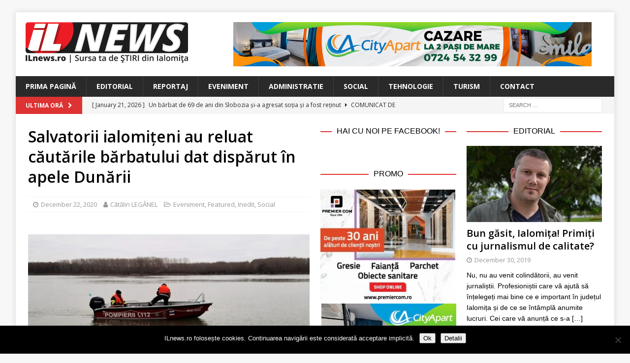

--- FILE ---
content_type: text/html; charset=UTF-8
request_url: https://www.ilnews.ro/salvatorii-ialomiteni-au-reluat-cautarile-barbatului-dat-disparut-in-apele-dunarii/
body_size: 22977
content:
<!DOCTYPE html>
<html class="no-js mh-two-sb" lang="en-US">
<head>
<meta charset="UTF-8">
<meta name="viewport" content="width=device-width, initial-scale=1.0">
<link rel="profile" href="http://gmpg.org/xfn/11" />
<link rel="pingback" href="https://www.ilnews.ro/xmlrpc.php" />
<title>Salvatorii ialomițeni au reluat căutările bărbatului dat dispărut în apele Dunării &#8211; ILnews</title>
<meta name='robots' content='max-image-preview:large' />

<!-- Open Graph Meta Tags generated by MashShare 4.0.47 - https://mashshare.net -->
<meta property="og:type" content="article" /> 
<meta property="og:title" content="Salvatorii ialomițeni au reluat căutările bărbatului dat dispărut în apele Dunării" />
<meta property="og:description" content="Pompierii ialomițeni au reluat, marți dimineață, acțiunile de căutare a bărbatului dat dispărut după ce s-a răsturnat cu barca pe Dunăre.  „Căutările pentru persoana posibil înecată în brațul Borcea au fost reluate. Se intervine  cu două" />
<meta property="og:image" content="https://www.ilnews.ro/wp-content/uploads/2020/12/WhatsApp-Image-2020-12-22-at-09.47.47.jpeg" />
<meta property="og:url" content="https://www.ilnews.ro/salvatorii-ialomiteni-au-reluat-cautarile-barbatului-dat-disparut-in-apele-dunarii/" />
<meta property="og:site_name" content="ILnews" />
<meta property="article:publisher" content="https://www.facebook.com/ilnewsro/" />
<meta property="article:published_time" content="2020-12-22T10:07:48+02:00" />
<meta property="article:modified_time" content="2020-12-22T10:07:48+02:00" />
<meta property="og:updated_time" content="2020-12-22T10:07:48+02:00" />
<!-- Open Graph Meta Tags generated by MashShare 4.0.47 - https://www.mashshare.net -->
<!-- Twitter Card generated by MashShare 4.0.47 - https://www.mashshare.net -->
<meta property="og:image:width" content="1200" />
<meta property="og:image:height" content="675" />
<meta name="twitter:card" content="summary_large_image">
<meta name="twitter:title" content="Salvatorii ialomițeni au reluat căutările bărbatului dat dispărut în apele Dunării">
<meta name="twitter:description" content="Pompierii ialomițeni au reluat, marți dimineață, acțiunile de căutare a bărbatului dat dispărut după ce s-a răsturnat cu barca pe Dunăre.  „Căutările pentru persoana posibil înecată în brațul Borcea au fost reluate. Se intervine  cu două">
<meta name="twitter:image" content="https://www.ilnews.ro/wp-content/uploads/2020/12/WhatsApp-Image-2020-12-22-at-09.47.47.jpeg">
<!-- Twitter Card generated by MashShare 4.0.47 - https://www.mashshare.net -->

<link rel='dns-prefetch' href='//stats.wp.com' />
<link rel='dns-prefetch' href='//fonts.googleapis.com' />
<link rel='dns-prefetch' href='//v0.wordpress.com' />
<link rel="alternate" type="application/rss+xml" title="ILnews &raquo; Feed" href="https://www.ilnews.ro/feed/" />
<link rel="alternate" type="application/rss+xml" title="ILnews &raquo; Comments Feed" href="https://www.ilnews.ro/comments/feed/" />
<script type="text/javascript" id="wpp-js" src="https://www.ilnews.ro/wp-content/plugins/wordpress-popular-posts/assets/js/wpp.js?ver=7.3.6" data-sampling="0" data-sampling-rate="100" data-api-url="https://www.ilnews.ro/wp-json/wordpress-popular-posts" data-post-id="3663" data-token="1e97937072" data-lang="0" data-debug="1"></script>
<link rel="alternate" type="application/rss+xml" title="ILnews &raquo; Salvatorii ialomițeni au reluat căutările bărbatului dat dispărut în apele Dunării Comments Feed" href="https://www.ilnews.ro/salvatorii-ialomiteni-au-reluat-cautarile-barbatului-dat-disparut-in-apele-dunarii/feed/" />
<link rel="alternate" title="oEmbed (JSON)" type="application/json+oembed" href="https://www.ilnews.ro/wp-json/oembed/1.0/embed?url=https%3A%2F%2Fwww.ilnews.ro%2Fsalvatorii-ialomiteni-au-reluat-cautarile-barbatului-dat-disparut-in-apele-dunarii%2F" />
<link rel="alternate" title="oEmbed (XML)" type="text/xml+oembed" href="https://www.ilnews.ro/wp-json/oembed/1.0/embed?url=https%3A%2F%2Fwww.ilnews.ro%2Fsalvatorii-ialomiteni-au-reluat-cautarile-barbatului-dat-disparut-in-apele-dunarii%2F&#038;format=xml" />
<style id='wp-img-auto-sizes-contain-inline-css' type='text/css'>
img:is([sizes=auto i],[sizes^="auto," i]){contain-intrinsic-size:3000px 1500px}
/*# sourceURL=wp-img-auto-sizes-contain-inline-css */
</style>
<link rel='stylesheet' id='jetpack_related-posts-css' href='https://www.ilnews.ro/wp-content/plugins/jetpack/modules/related-posts/related-posts.css?ver=20240116' type='text/css' media='all' />
<style id='wp-emoji-styles-inline-css' type='text/css'>

	img.wp-smiley, img.emoji {
		display: inline !important;
		border: none !important;
		box-shadow: none !important;
		height: 1em !important;
		width: 1em !important;
		margin: 0 0.07em !important;
		vertical-align: -0.1em !important;
		background: none !important;
		padding: 0 !important;
	}
/*# sourceURL=wp-emoji-styles-inline-css */
</style>
<style id='wp-block-library-inline-css' type='text/css'>
:root{--wp-block-synced-color:#7a00df;--wp-block-synced-color--rgb:122,0,223;--wp-bound-block-color:var(--wp-block-synced-color);--wp-editor-canvas-background:#ddd;--wp-admin-theme-color:#007cba;--wp-admin-theme-color--rgb:0,124,186;--wp-admin-theme-color-darker-10:#006ba1;--wp-admin-theme-color-darker-10--rgb:0,107,160.5;--wp-admin-theme-color-darker-20:#005a87;--wp-admin-theme-color-darker-20--rgb:0,90,135;--wp-admin-border-width-focus:2px}@media (min-resolution:192dpi){:root{--wp-admin-border-width-focus:1.5px}}.wp-element-button{cursor:pointer}:root .has-very-light-gray-background-color{background-color:#eee}:root .has-very-dark-gray-background-color{background-color:#313131}:root .has-very-light-gray-color{color:#eee}:root .has-very-dark-gray-color{color:#313131}:root .has-vivid-green-cyan-to-vivid-cyan-blue-gradient-background{background:linear-gradient(135deg,#00d084,#0693e3)}:root .has-purple-crush-gradient-background{background:linear-gradient(135deg,#34e2e4,#4721fb 50%,#ab1dfe)}:root .has-hazy-dawn-gradient-background{background:linear-gradient(135deg,#faaca8,#dad0ec)}:root .has-subdued-olive-gradient-background{background:linear-gradient(135deg,#fafae1,#67a671)}:root .has-atomic-cream-gradient-background{background:linear-gradient(135deg,#fdd79a,#004a59)}:root .has-nightshade-gradient-background{background:linear-gradient(135deg,#330968,#31cdcf)}:root .has-midnight-gradient-background{background:linear-gradient(135deg,#020381,#2874fc)}:root{--wp--preset--font-size--normal:16px;--wp--preset--font-size--huge:42px}.has-regular-font-size{font-size:1em}.has-larger-font-size{font-size:2.625em}.has-normal-font-size{font-size:var(--wp--preset--font-size--normal)}.has-huge-font-size{font-size:var(--wp--preset--font-size--huge)}.has-text-align-center{text-align:center}.has-text-align-left{text-align:left}.has-text-align-right{text-align:right}.has-fit-text{white-space:nowrap!important}#end-resizable-editor-section{display:none}.aligncenter{clear:both}.items-justified-left{justify-content:flex-start}.items-justified-center{justify-content:center}.items-justified-right{justify-content:flex-end}.items-justified-space-between{justify-content:space-between}.screen-reader-text{border:0;clip-path:inset(50%);height:1px;margin:-1px;overflow:hidden;padding:0;position:absolute;width:1px;word-wrap:normal!important}.screen-reader-text:focus{background-color:#ddd;clip-path:none;color:#444;display:block;font-size:1em;height:auto;left:5px;line-height:normal;padding:15px 23px 14px;text-decoration:none;top:5px;width:auto;z-index:100000}html :where(.has-border-color){border-style:solid}html :where([style*=border-top-color]){border-top-style:solid}html :where([style*=border-right-color]){border-right-style:solid}html :where([style*=border-bottom-color]){border-bottom-style:solid}html :where([style*=border-left-color]){border-left-style:solid}html :where([style*=border-width]){border-style:solid}html :where([style*=border-top-width]){border-top-style:solid}html :where([style*=border-right-width]){border-right-style:solid}html :where([style*=border-bottom-width]){border-bottom-style:solid}html :where([style*=border-left-width]){border-left-style:solid}html :where(img[class*=wp-image-]){height:auto;max-width:100%}:where(figure){margin:0 0 1em}html :where(.is-position-sticky){--wp-admin--admin-bar--position-offset:var(--wp-admin--admin-bar--height,0px)}@media screen and (max-width:600px){html :where(.is-position-sticky){--wp-admin--admin-bar--position-offset:0px}}

/*# sourceURL=wp-block-library-inline-css */
</style><style id='global-styles-inline-css' type='text/css'>
:root{--wp--preset--aspect-ratio--square: 1;--wp--preset--aspect-ratio--4-3: 4/3;--wp--preset--aspect-ratio--3-4: 3/4;--wp--preset--aspect-ratio--3-2: 3/2;--wp--preset--aspect-ratio--2-3: 2/3;--wp--preset--aspect-ratio--16-9: 16/9;--wp--preset--aspect-ratio--9-16: 9/16;--wp--preset--color--black: #000000;--wp--preset--color--cyan-bluish-gray: #abb8c3;--wp--preset--color--white: #ffffff;--wp--preset--color--pale-pink: #f78da7;--wp--preset--color--vivid-red: #cf2e2e;--wp--preset--color--luminous-vivid-orange: #ff6900;--wp--preset--color--luminous-vivid-amber: #fcb900;--wp--preset--color--light-green-cyan: #7bdcb5;--wp--preset--color--vivid-green-cyan: #00d084;--wp--preset--color--pale-cyan-blue: #8ed1fc;--wp--preset--color--vivid-cyan-blue: #0693e3;--wp--preset--color--vivid-purple: #9b51e0;--wp--preset--gradient--vivid-cyan-blue-to-vivid-purple: linear-gradient(135deg,rgb(6,147,227) 0%,rgb(155,81,224) 100%);--wp--preset--gradient--light-green-cyan-to-vivid-green-cyan: linear-gradient(135deg,rgb(122,220,180) 0%,rgb(0,208,130) 100%);--wp--preset--gradient--luminous-vivid-amber-to-luminous-vivid-orange: linear-gradient(135deg,rgb(252,185,0) 0%,rgb(255,105,0) 100%);--wp--preset--gradient--luminous-vivid-orange-to-vivid-red: linear-gradient(135deg,rgb(255,105,0) 0%,rgb(207,46,46) 100%);--wp--preset--gradient--very-light-gray-to-cyan-bluish-gray: linear-gradient(135deg,rgb(238,238,238) 0%,rgb(169,184,195) 100%);--wp--preset--gradient--cool-to-warm-spectrum: linear-gradient(135deg,rgb(74,234,220) 0%,rgb(151,120,209) 20%,rgb(207,42,186) 40%,rgb(238,44,130) 60%,rgb(251,105,98) 80%,rgb(254,248,76) 100%);--wp--preset--gradient--blush-light-purple: linear-gradient(135deg,rgb(255,206,236) 0%,rgb(152,150,240) 100%);--wp--preset--gradient--blush-bordeaux: linear-gradient(135deg,rgb(254,205,165) 0%,rgb(254,45,45) 50%,rgb(107,0,62) 100%);--wp--preset--gradient--luminous-dusk: linear-gradient(135deg,rgb(255,203,112) 0%,rgb(199,81,192) 50%,rgb(65,88,208) 100%);--wp--preset--gradient--pale-ocean: linear-gradient(135deg,rgb(255,245,203) 0%,rgb(182,227,212) 50%,rgb(51,167,181) 100%);--wp--preset--gradient--electric-grass: linear-gradient(135deg,rgb(202,248,128) 0%,rgb(113,206,126) 100%);--wp--preset--gradient--midnight: linear-gradient(135deg,rgb(2,3,129) 0%,rgb(40,116,252) 100%);--wp--preset--font-size--small: 13px;--wp--preset--font-size--medium: 20px;--wp--preset--font-size--large: 36px;--wp--preset--font-size--x-large: 42px;--wp--preset--spacing--20: 0.44rem;--wp--preset--spacing--30: 0.67rem;--wp--preset--spacing--40: 1rem;--wp--preset--spacing--50: 1.5rem;--wp--preset--spacing--60: 2.25rem;--wp--preset--spacing--70: 3.38rem;--wp--preset--spacing--80: 5.06rem;--wp--preset--shadow--natural: 6px 6px 9px rgba(0, 0, 0, 0.2);--wp--preset--shadow--deep: 12px 12px 50px rgba(0, 0, 0, 0.4);--wp--preset--shadow--sharp: 6px 6px 0px rgba(0, 0, 0, 0.2);--wp--preset--shadow--outlined: 6px 6px 0px -3px rgb(255, 255, 255), 6px 6px rgb(0, 0, 0);--wp--preset--shadow--crisp: 6px 6px 0px rgb(0, 0, 0);}:where(.is-layout-flex){gap: 0.5em;}:where(.is-layout-grid){gap: 0.5em;}body .is-layout-flex{display: flex;}.is-layout-flex{flex-wrap: wrap;align-items: center;}.is-layout-flex > :is(*, div){margin: 0;}body .is-layout-grid{display: grid;}.is-layout-grid > :is(*, div){margin: 0;}:where(.wp-block-columns.is-layout-flex){gap: 2em;}:where(.wp-block-columns.is-layout-grid){gap: 2em;}:where(.wp-block-post-template.is-layout-flex){gap: 1.25em;}:where(.wp-block-post-template.is-layout-grid){gap: 1.25em;}.has-black-color{color: var(--wp--preset--color--black) !important;}.has-cyan-bluish-gray-color{color: var(--wp--preset--color--cyan-bluish-gray) !important;}.has-white-color{color: var(--wp--preset--color--white) !important;}.has-pale-pink-color{color: var(--wp--preset--color--pale-pink) !important;}.has-vivid-red-color{color: var(--wp--preset--color--vivid-red) !important;}.has-luminous-vivid-orange-color{color: var(--wp--preset--color--luminous-vivid-orange) !important;}.has-luminous-vivid-amber-color{color: var(--wp--preset--color--luminous-vivid-amber) !important;}.has-light-green-cyan-color{color: var(--wp--preset--color--light-green-cyan) !important;}.has-vivid-green-cyan-color{color: var(--wp--preset--color--vivid-green-cyan) !important;}.has-pale-cyan-blue-color{color: var(--wp--preset--color--pale-cyan-blue) !important;}.has-vivid-cyan-blue-color{color: var(--wp--preset--color--vivid-cyan-blue) !important;}.has-vivid-purple-color{color: var(--wp--preset--color--vivid-purple) !important;}.has-black-background-color{background-color: var(--wp--preset--color--black) !important;}.has-cyan-bluish-gray-background-color{background-color: var(--wp--preset--color--cyan-bluish-gray) !important;}.has-white-background-color{background-color: var(--wp--preset--color--white) !important;}.has-pale-pink-background-color{background-color: var(--wp--preset--color--pale-pink) !important;}.has-vivid-red-background-color{background-color: var(--wp--preset--color--vivid-red) !important;}.has-luminous-vivid-orange-background-color{background-color: var(--wp--preset--color--luminous-vivid-orange) !important;}.has-luminous-vivid-amber-background-color{background-color: var(--wp--preset--color--luminous-vivid-amber) !important;}.has-light-green-cyan-background-color{background-color: var(--wp--preset--color--light-green-cyan) !important;}.has-vivid-green-cyan-background-color{background-color: var(--wp--preset--color--vivid-green-cyan) !important;}.has-pale-cyan-blue-background-color{background-color: var(--wp--preset--color--pale-cyan-blue) !important;}.has-vivid-cyan-blue-background-color{background-color: var(--wp--preset--color--vivid-cyan-blue) !important;}.has-vivid-purple-background-color{background-color: var(--wp--preset--color--vivid-purple) !important;}.has-black-border-color{border-color: var(--wp--preset--color--black) !important;}.has-cyan-bluish-gray-border-color{border-color: var(--wp--preset--color--cyan-bluish-gray) !important;}.has-white-border-color{border-color: var(--wp--preset--color--white) !important;}.has-pale-pink-border-color{border-color: var(--wp--preset--color--pale-pink) !important;}.has-vivid-red-border-color{border-color: var(--wp--preset--color--vivid-red) !important;}.has-luminous-vivid-orange-border-color{border-color: var(--wp--preset--color--luminous-vivid-orange) !important;}.has-luminous-vivid-amber-border-color{border-color: var(--wp--preset--color--luminous-vivid-amber) !important;}.has-light-green-cyan-border-color{border-color: var(--wp--preset--color--light-green-cyan) !important;}.has-vivid-green-cyan-border-color{border-color: var(--wp--preset--color--vivid-green-cyan) !important;}.has-pale-cyan-blue-border-color{border-color: var(--wp--preset--color--pale-cyan-blue) !important;}.has-vivid-cyan-blue-border-color{border-color: var(--wp--preset--color--vivid-cyan-blue) !important;}.has-vivid-purple-border-color{border-color: var(--wp--preset--color--vivid-purple) !important;}.has-vivid-cyan-blue-to-vivid-purple-gradient-background{background: var(--wp--preset--gradient--vivid-cyan-blue-to-vivid-purple) !important;}.has-light-green-cyan-to-vivid-green-cyan-gradient-background{background: var(--wp--preset--gradient--light-green-cyan-to-vivid-green-cyan) !important;}.has-luminous-vivid-amber-to-luminous-vivid-orange-gradient-background{background: var(--wp--preset--gradient--luminous-vivid-amber-to-luminous-vivid-orange) !important;}.has-luminous-vivid-orange-to-vivid-red-gradient-background{background: var(--wp--preset--gradient--luminous-vivid-orange-to-vivid-red) !important;}.has-very-light-gray-to-cyan-bluish-gray-gradient-background{background: var(--wp--preset--gradient--very-light-gray-to-cyan-bluish-gray) !important;}.has-cool-to-warm-spectrum-gradient-background{background: var(--wp--preset--gradient--cool-to-warm-spectrum) !important;}.has-blush-light-purple-gradient-background{background: var(--wp--preset--gradient--blush-light-purple) !important;}.has-blush-bordeaux-gradient-background{background: var(--wp--preset--gradient--blush-bordeaux) !important;}.has-luminous-dusk-gradient-background{background: var(--wp--preset--gradient--luminous-dusk) !important;}.has-pale-ocean-gradient-background{background: var(--wp--preset--gradient--pale-ocean) !important;}.has-electric-grass-gradient-background{background: var(--wp--preset--gradient--electric-grass) !important;}.has-midnight-gradient-background{background: var(--wp--preset--gradient--midnight) !important;}.has-small-font-size{font-size: var(--wp--preset--font-size--small) !important;}.has-medium-font-size{font-size: var(--wp--preset--font-size--medium) !important;}.has-large-font-size{font-size: var(--wp--preset--font-size--large) !important;}.has-x-large-font-size{font-size: var(--wp--preset--font-size--x-large) !important;}
/*# sourceURL=global-styles-inline-css */
</style>

<style id='classic-theme-styles-inline-css' type='text/css'>
/*! This file is auto-generated */
.wp-block-button__link{color:#fff;background-color:#32373c;border-radius:9999px;box-shadow:none;text-decoration:none;padding:calc(.667em + 2px) calc(1.333em + 2px);font-size:1.125em}.wp-block-file__button{background:#32373c;color:#fff;text-decoration:none}
/*# sourceURL=/wp-includes/css/classic-themes.min.css */
</style>
<link rel='stylesheet' id='cookie-notice-front-css' href='https://www.ilnews.ro/wp-content/plugins/cookie-notice/css/front.min.css?ver=2.5.11' type='text/css' media='all' />
<link rel='stylesheet' id='mashsb-styles-css' href='https://www.ilnews.ro/wp-content/plugins/mashsharer/assets/css/mashsb.min.css?ver=4.0.47' type='text/css' media='all' />
<style id='mashsb-styles-inline-css' type='text/css'>
.mashsb-count {color:#999999;}[class^="mashicon-"] .text, [class*=" mashicon-"] .text{
    text-indent: -9999px !important;
    line-height: 0px;
    display: block;
    }
    [class^="mashicon-"] .text:after, [class*=" mashicon-"] .text:after {
        content: "" !important;
        text-indent: 0;
        font-size:13px;
        display: block !important;
    }
    [class^="mashicon-"], [class*=" mashicon-"] {
        width:25%;
        text-align: center !important;
    }
    [class^="mashicon-"] .icon:before, [class*=" mashicon-"] .icon:before {
        float:none;
        margin-right: 0;
    }
    .mashsb-buttons a{
       margin-right: 3px;
       margin-bottom:3px;
       min-width: 0;
       width: 41px;
    }
    .onoffswitch,
    .onoffswitch-inner:before,
    .onoffswitch-inner:after
    .onoffswitch2,
    .onoffswitch2-inner:before,
    .onoffswitch2-inner:after  {
        margin-right: 0px;
        width: 41px;
        line-height: 41px;
    }
/*# sourceURL=mashsb-styles-inline-css */
</style>
<link rel='stylesheet' id='wordpress-popular-posts-css-css' href='https://www.ilnews.ro/wp-content/plugins/wordpress-popular-posts/assets/css/wpp.css?ver=7.3.6' type='text/css' media='all' />
<link rel='stylesheet' id='mh-font-awesome-css' href='https://www.ilnews.ro/wp-content/themes/mh-magazine/includes/font-awesome.min.css' type='text/css' media='all' />
<link rel='stylesheet' id='mh-magazine-css' href='https://www.ilnews.ro/wp-content/themes/mh-magazine/style.css?ver=3.10.0' type='text/css' media='all' />
<link rel='stylesheet' id='mh-google-fonts-css' href='https://fonts.googleapis.com/css?family=Open+Sans:300,400,400italic,600,700' type='text/css' media='all' />
<style id='jetpack_facebook_likebox-inline-css' type='text/css'>
.widget_facebook_likebox {
	overflow: hidden;
}

/*# sourceURL=https://www.ilnews.ro/wp-content/plugins/jetpack/modules/widgets/facebook-likebox/style.css */
</style>
<link rel='stylesheet' id='slb_core-css' href='https://www.ilnews.ro/wp-content/plugins/simple-lightbox/client/css/app.css?ver=2.9.4' type='text/css' media='all' />
<link rel='stylesheet' id='sharedaddy-css' href='https://www.ilnews.ro/wp-content/plugins/jetpack/modules/sharedaddy/sharing.css?ver=15.4' type='text/css' media='all' />
<link rel='stylesheet' id='social-logos-css' href='https://www.ilnews.ro/wp-content/plugins/jetpack/_inc/social-logos/social-logos.min.css?ver=15.4' type='text/css' media='all' />
<script type="text/javascript" id="jetpack_related-posts-js-extra">
/* <![CDATA[ */
var related_posts_js_options = {"post_heading":"h4"};
//# sourceURL=jetpack_related-posts-js-extra
/* ]]> */
</script>
<script type="text/javascript" src="https://www.ilnews.ro/wp-content/plugins/jetpack/_inc/build/related-posts/related-posts.min.js?ver=20240116" id="jetpack_related-posts-js"></script>
<script type="text/javascript" id="cookie-notice-front-js-before">
/* <![CDATA[ */
var cnArgs = {"ajaxUrl":"https:\/\/www.ilnews.ro\/wp-admin\/admin-ajax.php","nonce":"f41d174027","hideEffect":"fade","position":"bottom","onScroll":false,"onScrollOffset":100,"onClick":false,"cookieName":"cookie_notice_accepted","cookieTime":2592000,"cookieTimeRejected":2592000,"globalCookie":false,"redirection":false,"cache":false,"revokeCookies":false,"revokeCookiesOpt":"automatic"};

//# sourceURL=cookie-notice-front-js-before
/* ]]> */
</script>
<script type="text/javascript" src="https://www.ilnews.ro/wp-content/plugins/cookie-notice/js/front.min.js?ver=2.5.11" id="cookie-notice-front-js"></script>
<script type="text/javascript" src="https://www.ilnews.ro/wp-content/plugins/jquery-updater/js/jquery-4.0.0.min.js?ver=4.0.0" id="jquery-core-js"></script>
<script type="text/javascript" src="https://www.ilnews.ro/wp-content/plugins/jquery-updater/js/jquery-migrate-3.6.0.min.js?ver=3.6.0" id="jquery-migrate-js"></script>
<script type="text/javascript" id="mashsb-js-extra">
/* <![CDATA[ */
var mashsb = {"shares":"62","round_shares":"","animate_shares":"0","dynamic_buttons":"0","share_url":"https://www.ilnews.ro/salvatorii-ialomiteni-au-reluat-cautarile-barbatului-dat-disparut-in-apele-dunarii/","title":"Salvatorii+ialomi%C8%9Beni+au+reluat+c%C4%83ut%C4%83rile+b%C4%83rbatului+dat+disp%C4%83rut+%C3%AEn+apele+Dun%C4%83rii","image":"https://www.ilnews.ro/wp-content/uploads/2020/12/WhatsApp-Image-2020-12-22-at-09.47.47.jpeg","desc":"Pompierii ialomi\u021beni au reluat, mar\u021bi diminea\u021b\u0103, ac\u021biunile de c\u0103utare a b\u0103rbatului dat disp\u0103rut dup\u0103 ce s-a r\u0103sturnat cu barca pe Dun\u0103re.\r\n\u201eC\u0103ut\u0103rile pentru persoana posibil \u00eenecat\u0103 \u00een bra\u021bul Borcea au fost reluate. Se intervine\u00a0 cu dou\u0103 \u2026","hashtag":"","subscribe":"content","subscribe_url":"","activestatus":"1","singular":"1","twitter_popup":"1","refresh":"0","nonce":"64e96618dd","postid":"3663","servertime":"1769024681","ajaxurl":"https://www.ilnews.ro/wp-admin/admin-ajax.php"};
//# sourceURL=mashsb-js-extra
/* ]]> */
</script>
<script type="text/javascript" src="https://www.ilnews.ro/wp-content/plugins/mashsharer/assets/js/mashsb.min.js?ver=4.0.47" id="mashsb-js"></script>
<script type="text/javascript" src="https://www.ilnews.ro/wp-content/themes/mh-magazine/js/scripts.js?ver=3.10.0" id="mh-scripts-js"></script>
<link rel="https://api.w.org/" href="https://www.ilnews.ro/wp-json/" /><link rel="alternate" title="JSON" type="application/json" href="https://www.ilnews.ro/wp-json/wp/v2/posts/3663" /><link rel="EditURI" type="application/rsd+xml" title="RSD" href="https://www.ilnews.ro/xmlrpc.php?rsd" />
<meta name="generator" content="WordPress 6.9" />
<link rel="canonical" href="https://www.ilnews.ro/salvatorii-ialomiteni-au-reluat-cautarile-barbatului-dat-disparut-in-apele-dunarii/" />
<link rel='shortlink' href='https://www.ilnews.ro/?p=3663' />

<!-- This site is using AdRotate v5.17.2 to display their advertisements - https://ajdg.solutions/ -->
<!-- AdRotate CSS -->
<style type="text/css" media="screen">
	.g { margin:0px; padding:0px; overflow:hidden; line-height:1; zoom:1; }
	.g img { height:auto; }
	.g-col { position:relative; float:left; }
	.g-col:first-child { margin-left: 0; }
	.g-col:last-child { margin-right: 0; }
	.g-1 { min-width:2px; max-width:14448px; margin: 0 auto; }
	.b-1 { margin:2px; }
	.g-2 { min-width:2px; max-width:3648px; margin: 0 auto; }
	.b-2 { margin:2px; }
	.g-3 { min-width:2px; max-width:3648px; margin: 0 auto; }
	.b-3 { margin:2px; }
	.g-4 { width:100%; max-width:728px; height:100%; max-height:90px; margin: 0 auto; }
	.g-5 { width:100%; max-width:728px; height:100%; max-height:90px; margin: 0 auto; }
	.g-6 { width:100%; max-width:300px; height:100%; max-height:250px; margin: 0 auto; }
	@media only screen and (max-width: 480px) {
		.g-col, .g-dyn, .g-single { width:100%; margin-left:0; margin-right:0; }
	}
</style>
<!-- /AdRotate CSS -->

	<link rel="preconnect" href="https://fonts.googleapis.com">
	<link rel="preconnect" href="https://fonts.gstatic.com">
	<link href='https://fonts.googleapis.com/css2?display=swap&family=Open+Sans:wght@600' rel='stylesheet'><!-- Global site tag (gtag.js) - Google Analytics -->
<script async src="https://www.googletagmanager.com/gtag/js?id=UA-155180902-1"></script>
<script>
  window.dataLayer = window.dataLayer || [];
  function gtag(){dataLayer.push(arguments);}
  gtag('js', new Date());

  gtag('config', 'UA-155180902-1');
</script>	<style>img#wpstats{display:none}</style>
		            <style id="wpp-loading-animation-styles">@-webkit-keyframes bgslide{from{background-position-x:0}to{background-position-x:-200%}}@keyframes bgslide{from{background-position-x:0}to{background-position-x:-200%}}.wpp-widget-block-placeholder,.wpp-shortcode-placeholder{margin:0 auto;width:60px;height:3px;background:#dd3737;background:linear-gradient(90deg,#dd3737 0%,#571313 10%,#dd3737 100%);background-size:200% auto;border-radius:3px;-webkit-animation:bgslide 1s infinite linear;animation:bgslide 1s infinite linear}</style>
            <style type="text/css">
.mh-widget-layout4 .mh-widget-title { background: #dd3333; background: rgba(221, 51, 51, 0.6); }
.mh-preheader, .mh-wide-layout .mh-subheader, .mh-ticker-title, .mh-main-nav li:hover, .mh-footer-nav, .slicknav_menu, .slicknav_btn, .slicknav_nav .slicknav_item:hover, .slicknav_nav a:hover, .mh-back-to-top, .mh-subheading, .entry-tags .fa, .entry-tags li:hover, .mh-widget-layout2 .mh-widget-title, .mh-widget-layout4 .mh-widget-title-inner, .mh-widget-layout4 .mh-footer-widget-title, .mh-widget-layout5 .mh-widget-title-inner, .mh-widget-layout6 .mh-widget-title, #mh-mobile .flex-control-paging li a.flex-active, .mh-image-caption, .mh-carousel-layout1 .mh-carousel-caption, .mh-tab-button.active, .mh-tab-button.active:hover, .mh-footer-widget .mh-tab-button.active, .mh-social-widget li:hover a, .mh-footer-widget .mh-social-widget li a, .mh-footer-widget .mh-author-bio-widget, .tagcloud a:hover, .mh-widget .tagcloud a:hover, .mh-footer-widget .tagcloud a:hover, .mh-posts-stacked-item .mh-meta, .page-numbers:hover, .mh-loop-pagination .current, .mh-comments-pagination .current, .pagelink, a:hover .pagelink, input[type=submit], #infinite-handle span { background: #dd3333; }
.mh-main-nav-wrap .slicknav_nav ul, blockquote, .mh-widget-layout1 .mh-widget-title, .mh-widget-layout3 .mh-widget-title, .mh-widget-layout5 .mh-widget-title, .mh-widget-layout8 .mh-widget-title:after, #mh-mobile .mh-slider-caption, .mh-carousel-layout1, .mh-spotlight-widget, .mh-author-bio-widget, .mh-author-bio-title, .mh-author-bio-image-frame, .mh-video-widget, .mh-tab-buttons, textarea:hover, input[type=text]:hover, input[type=email]:hover, input[type=tel]:hover, input[type=url]:hover { border-color: #dd3333; }
.mh-header-tagline, .mh-dropcap, .mh-carousel-layout1 .flex-direction-nav a, .mh-carousel-layout2 .mh-carousel-caption, .mh-posts-digest-small-category, .mh-posts-lineup-more, .bypostauthor .fn:after, .mh-comment-list .comment-reply-link:before, #respond #cancel-comment-reply-link:before { color: #dd3333; }
.entry-content a { color: #dd3333; }
a:hover, .entry-content a:hover, #respond a:hover, #respond #cancel-comment-reply-link:hover, #respond .logged-in-as a:hover, .mh-comment-list .comment-meta a:hover, .mh-ping-list .mh-ping-item a:hover, .mh-meta a:hover, .mh-breadcrumb a:hover, .mh-tabbed-widget a:hover { color: #dd3333; }
</style>
<!--[if lt IE 9]>
<script src="https://www.ilnews.ro/wp-content/themes/mh-magazine/js/css3-mediaqueries.js"></script>
<![endif]-->
<style type="text/css">
.entry-content { font-size: 15px; font-size: 0.9375rem; }
</style>

<!-- Jetpack Open Graph Tags -->
<meta property="og:type" content="article" />
<meta property="og:title" content="Salvatorii ialomițeni au reluat căutările bărbatului dat dispărut în apele Dunării" />
<meta property="og:url" content="https://www.ilnews.ro/salvatorii-ialomiteni-au-reluat-cautarile-barbatului-dat-disparut-in-apele-dunarii/" />
<meta property="og:description" content="Pompierii ialomițeni au reluat, marți dimineață, acțiunile de căutare a bărbatului dat dispărut după ce s-a răsturnat cu barca pe Dunăre. „Căutările pentru persoana posibil înecată în brațul Borcea…" />
<meta property="article:published_time" content="2020-12-22T08:07:48+00:00" />
<meta property="article:modified_time" content="2020-12-22T08:07:48+00:00" />
<meta property="og:site_name" content="ILnews" />
<meta property="og:image" content="https://www.ilnews.ro/wp-content/uploads/2020/12/WhatsApp-Image-2020-12-22-at-09.47.47.jpeg" />
<meta property="og:image:width" content="1200" />
<meta property="og:image:height" content="675" />
<meta property="og:image:alt" content="" />
<meta property="og:locale" content="en_US" />
<meta name="twitter:site" content="@ilnewsro" />
<meta name="twitter:text:title" content="Salvatorii ialomițeni au reluat căutările bărbatului dat dispărut în apele Dunării" />
<meta name="twitter:image" content="https://www.ilnews.ro/wp-content/uploads/2020/12/WhatsApp-Image-2020-12-22-at-09.47.47.jpeg?w=640" />
<meta name="twitter:card" content="summary_large_image" />

<!-- End Jetpack Open Graph Tags -->
<link rel="icon" href="https://www.ilnews.ro/wp-content/uploads/2019/12/cropped-IL-NEWS_logo-pentru-cub-fara-motto-32x32.png" sizes="32x32" />
<link rel="icon" href="https://www.ilnews.ro/wp-content/uploads/2019/12/cropped-IL-NEWS_logo-pentru-cub-fara-motto-192x192.png" sizes="192x192" />
<link rel="apple-touch-icon" href="https://www.ilnews.ro/wp-content/uploads/2019/12/cropped-IL-NEWS_logo-pentru-cub-fara-motto-180x180.png" />
<meta name="msapplication-TileImage" content="https://www.ilnews.ro/wp-content/uploads/2019/12/cropped-IL-NEWS_logo-pentru-cub-fara-motto-270x270.png" />
	<style id="egf-frontend-styles" type="text/css">
		p {font-family: 'Helvetica', sans-serif;font-style: normal;font-weight: 400;} h1 {font-family: 'Open Sans', sans-serif;font-style: normal;font-weight: 600;} h3 {font-family: 'Open Sans', sans-serif;font-style: normal;font-weight: 600;} h4 {font-family: 'Helvetica', sans-serif;font-style: normal;font-weight: 400;} h5 {font-family: 'Helvetica', sans-serif;font-style: normal;font-weight: 400;} h6 {font-family: 'Helvetica', sans-serif;font-style: normal;font-weight: 400;} h2 {} 	</style>
	</head>
<body id="mh-mobile" class="wp-singular post-template-default single single-post postid-3663 single-format-standard wp-custom-logo wp-theme-mh-magazine cookies-not-set mh-boxed-layout mh-right-sb mh-loop-layout4 mh-widget-layout8 mh-loop-hide-caption" itemscope="itemscope" itemtype="https://schema.org/WebPage">
<div class="mh-container mh-container-outer">
<div class="mh-header-nav-mobile clearfix"></div>
<header class="mh-header" itemscope="itemscope" itemtype="https://schema.org/WPHeader">
	<div class="mh-container mh-container-inner clearfix">
		<div class="mh-custom-header clearfix">
<div class="mh-header-columns mh-row clearfix">
<div class="mh-col-1-3 mh-site-identity">
<div class="mh-site-logo" role="banner" itemscope="itemscope" itemtype="https://schema.org/Brand">
<a href="https://www.ilnews.ro/" class="custom-logo-link" rel="home"><img width="330" height="83" src="https://www.ilnews.ro/wp-content/uploads/2019/12/IL-NEWS_logo-color_-burtiera-cu-motto.png" class="custom-logo" alt="ILnews" decoding="async" srcset="https://www.ilnews.ro/wp-content/uploads/2019/12/IL-NEWS_logo-color_-burtiera-cu-motto.png 330w, https://www.ilnews.ro/wp-content/uploads/2019/12/IL-NEWS_logo-color_-burtiera-cu-motto-300x75.png 300w, https://www.ilnews.ro/wp-content/uploads/2019/12/IL-NEWS_logo-color_-burtiera-cu-motto-326x83.png 326w" sizes="(max-width: 330px) 100vw, 330px" /></a></div>
</div>
<aside class="mh-col-2-3 mh-header-widget-2">
<div id="text-4" class="mh-widget mh-header-2 widget_text">			<div class="textwidget"><div class="g g-4"><div class="g-dyn a-15 c-1"><a class="gofollow" data-track="MTUsNCw2MA==" href="https://www.cityapart.ro/" target="_blank"><img decoding="async" src="https://www.ilnews.ro/wp-content/uploads/2023/08/banner_CityApart_728x90.jpg" /></a></div><div class="g-dyn a-8 c-2"><a class="gofollow" data-track="OCw0LDYw" href="https://citydigital.ro/" target="_blank"><img decoding="async" src="https://www.ilnews.ro/wp-content/uploads/2023/09/banner_CityDigital_728x90_v01.jpg" /></a></div></div>
</div>
		</div></aside>
</div>
</div>
	</div>
	<div class="mh-main-nav-wrap">
		<nav class="mh-navigation mh-main-nav mh-container mh-container-inner clearfix" itemscope="itemscope" itemtype="https://schema.org/SiteNavigationElement">
			<div class="menu-menu-main-navigation-container"><ul id="menu-menu-main-navigation" class="menu"><li id="menu-item-26" class="menu-item menu-item-type-post_type menu-item-object-page menu-item-home menu-item-26"><a href="https://www.ilnews.ro/">Prima Pagină</a></li>
<li id="menu-item-27" class="menu-item menu-item-type-taxonomy menu-item-object-category menu-item-27"><a href="https://www.ilnews.ro/category/editorial/">Editorial</a></li>
<li id="menu-item-28" class="menu-item menu-item-type-taxonomy menu-item-object-category menu-item-28"><a href="https://www.ilnews.ro/category/reportaj/">Reportaj</a></li>
<li id="menu-item-29" class="menu-item menu-item-type-taxonomy menu-item-object-category current-post-ancestor current-menu-parent current-post-parent menu-item-29"><a href="https://www.ilnews.ro/category/eveniment/">Eveniment</a></li>
<li id="menu-item-30" class="menu-item menu-item-type-taxonomy menu-item-object-category menu-item-30"><a href="https://www.ilnews.ro/category/administratie/">Administratie</a></li>
<li id="menu-item-31" class="menu-item menu-item-type-taxonomy menu-item-object-category current-post-ancestor current-menu-parent current-post-parent menu-item-31"><a href="https://www.ilnews.ro/category/social/">Social</a></li>
<li id="menu-item-33" class="menu-item menu-item-type-custom menu-item-object-custom menu-item-33"><a href="https://boio.ro">Tehnologie</a></li>
<li id="menu-item-34" class="menu-item menu-item-type-custom menu-item-object-custom menu-item-34"><a href="https://gonext.ro">Turism</a></li>
<li id="menu-item-32" class="menu-item menu-item-type-post_type menu-item-object-page menu-item-32"><a href="https://www.ilnews.ro/contact/">Contact</a></li>
</ul></div>		</nav>
	</div>
	</header>
	<div class="mh-subheader">
		<div class="mh-container mh-container-inner mh-row clearfix">
							<div class="mh-header-bar-content mh-header-bar-bottom-left mh-col-2-3 clearfix">
											<div class="mh-header-ticker mh-header-ticker-bottom">
							<div class="mh-ticker-bottom">
			<div class="mh-ticker-title mh-ticker-title-bottom">
			Ultima Oră<i class="fa fa-chevron-right"></i>		</div>
		<div class="mh-ticker-content mh-ticker-content-bottom">
		<ul id="mh-ticker-loop-bottom">				<li class="mh-ticker-item mh-ticker-item-bottom">
					<a href="https://www.ilnews.ro/un-barbat-de-69-de-ani-din-slobozia-si-a-agresat-sotia-si-a-fost-retinut/" title="Un bărbat de 69 de ani din Slobozia și-a agresat soția și a fost reținut">
						<span class="mh-ticker-item-date mh-ticker-item-date-bottom">
                        	[ January 21, 2026 ]                        </span>
						<span class="mh-ticker-item-title mh-ticker-item-title-bottom">
							Un bărbat de 69 de ani din Slobozia și-a agresat soția și a fost reținut						</span>
													<span class="mh-ticker-item-cat mh-ticker-item-cat-bottom">
								<i class="fa fa-caret-right"></i>
																Comunicat de Presa							</span>
											</a>
				</li>				<li class="mh-ticker-item mh-ticker-item-bottom">
					<a href="https://www.ilnews.ro/magazin-de-imbracaminte-din-slobozia-a-fost-distrus-de-un-incendiu/" title="Un magazin de îmbrăcăminte din Slobozia a fost distrus de un incendiu">
						<span class="mh-ticker-item-date mh-ticker-item-date-bottom">
                        	[ January 20, 2026 ]                        </span>
						<span class="mh-ticker-item-title mh-ticker-item-title-bottom">
							Un magazin de îmbrăcăminte din Slobozia a fost distrus de un incendiu						</span>
													<span class="mh-ticker-item-cat mh-ticker-item-cat-bottom">
								<i class="fa fa-caret-right"></i>
																Eveniment							</span>
											</a>
				</li>				<li class="mh-ticker-item mh-ticker-item-bottom">
					<a href="https://www.ilnews.ro/cosambesti-a-pus-in-functiune-sistemul-de-plata-a-taxelor-locale/" title="Cosâmbești a pus în funcțiune sistemul de plată a taxelor locale">
						<span class="mh-ticker-item-date mh-ticker-item-date-bottom">
                        	[ January 20, 2026 ]                        </span>
						<span class="mh-ticker-item-title mh-ticker-item-title-bottom">
							Cosâmbești a pus în funcțiune sistemul de plată a taxelor locale						</span>
													<span class="mh-ticker-item-cat mh-ticker-item-cat-bottom">
								<i class="fa fa-caret-right"></i>
																Administratie							</span>
											</a>
				</li>		</ul>
	</div>
</div>						</div>
									</div>
										<div class="mh-header-bar-content mh-header-bar-bottom-right mh-col-1-3 clearfix">
											<aside class="mh-header-search mh-header-search-bottom">
							<form role="search" method="get" class="search-form" action="https://www.ilnews.ro/">
				<label>
					<span class="screen-reader-text">Search for:</span>
					<input type="search" class="search-field" placeholder="Search &hellip;" value="" name="s" />
				</label>
				<input type="submit" class="search-submit" value="Search" />
			</form>						</aside>
									</div>
					</div>
	</div>
<div class="mh-wrapper clearfix">
	<div class="mh-main clearfix">
		<div id="main-content" class="mh-content" role="main" itemprop="mainContentOfPage"><article id="post-3663" class="post-3663 post type-post status-publish format-standard has-post-thumbnail hentry category-eveniment category-featured category-inedit category-social tag-barbat tag-barca tag-blinkfeedrss tag-borcea tag-bratul tag-cautari tag-disparut tag-dunare tag-facaieni tag-grss tag-ialomita tag-pompieri tag-rasturnata tag-reluare tag-salvatori tag-yahoorss">
	<header class="entry-header clearfix"><h1 class="entry-title">Salvatorii ialomițeni au reluat căutările bărbatului dat dispărut în apele Dunării</h1><div class="mh-meta entry-meta">
<span class="entry-meta-date updated"><i class="fa fa-clock-o"></i><a href="https://www.ilnews.ro/2020/12/">December 22, 2020</a></span>
<span class="entry-meta-author author vcard"><i class="fa fa-user"></i><a class="fn" href="https://www.ilnews.ro/author/catalinleganel/">Cătălin LEGĂNEL</a></span>
<span class="entry-meta-categories"><i class="fa fa-folder-open-o"></i><a href="https://www.ilnews.ro/category/eveniment/" rel="category tag">Eveniment</a>, <a href="https://www.ilnews.ro/category/featured/" rel="category tag">Featured</a>, <a href="https://www.ilnews.ro/category/inedit/" rel="category tag">Inedit</a>, <a href="https://www.ilnews.ro/category/social/" rel="category tag">Social</a></span>
</div>
	</header>
	<div id="text-9" class="mh-widget mh-posts-1 widget_text">			<div class="textwidget"><!-- Either there are no banners, they are disabled or none qualified for this location! -->
</div>
		</div>	<div class="entry-content clearfix">
<figure class="entry-thumbnail">
<a href="https://www.ilnews.ro/salvatorii-ialomiteni-au-reluat-cautarile-barbatului-dat-disparut-in-apele-dunarii/whatsapp-image-2020-12-22-at-09-47-47/"><img src="https://www.ilnews.ro/wp-content/uploads/2020/12/WhatsApp-Image-2020-12-22-at-09.47.47-678x381.jpeg" alt="" title="" /></a>
<figcaption class="wp-caption-text">Salvatorii ialomițeni au reluat căutările bărbatului dat dispărut pe brațul Borcea. FOTO ISU Ialomița</figcaption>
</figure>
<aside class="mashsb-container mashsb-main mashsb-stretched"><div class="mashsb-box"><div class="mashsb-count mash-small" style="float:left"><div class="counts mashsbcount">62</div><span class="mashsb-sharetext">SHARES</span></div><div class="mashsb-buttons"><a class="mashicon-facebook mash-small mash-center mashsb-shadow" href="https://www.facebook.com/sharer.php?u=https%3A%2F%2Fwww.ilnews.ro%2Fsalvatorii-ialomiteni-au-reluat-cautarile-barbatului-dat-disparut-in-apele-dunarii%2F" target="_top" rel="nofollow"><span class="icon"></span><span class="text">Share</span></a><a class="mashicon-twitter mash-small mash-center mashsb-shadow" href="https://twitter.com/intent/tweet?text=Salvatorii%20ialomi%C8%9Beni%20au%20reluat%20c%C4%83ut%C4%83rile%20b%C4%83rbatului%20dat%20disp%C4%83rut%20%C3%AEn%20apele%20Dun%C4%83rii&amp;url=https://www.ilnews.ro/salvatorii-ialomiteni-au-reluat-cautarile-barbatului-dat-disparut-in-apele-dunarii/" target="_top" rel="nofollow"><span class="icon"></span><span class="text">Tweet</span></a><div class="onoffswitch2 mash-small mashsb-shadow" style="display:none"></div></div>
            </div>
                <div style="clear:both"></div><div class="mashsb-toggle-container"></div></aside>
            <!-- Share buttons by mashshare.net - Version: 4.0.47--><p><strong>Pompierii ialomițeni au reluat, marți dimineață, acțiunile de căutare a bărbatului <a href="https://www.ilnews.ro/barbat-dat-disparut-dupa-ce-s-a-rasturnat-cu-barca-pe-bratul-borcea-al-dunarii/">dat dispărut</a> după ce s-a răsturnat cu barca pe Dunăre.</strong></p>
<blockquote><p><em><strong>„Căutările pentru persoana posibil înecată în brațul Borcea au fost reluate. Se intervine  cu două echipaje din cadrul Stației de Pompieri Fetești, cu o autospecială de primă intervenție și comandă și o barcă pneumatică”, au transmis reprezentanții Inspectoratului pentru Situații de Urgență al județului Ialomița.</strong></em></p></blockquote>
<p>Luni seară, în jurul orei 20.30, printr-un apel la 112 a fost solicitat sprijinul pompierilor întrucât, pe brațul Borcea, la km naval 20, pe raza localității Făcăeni, se răsturnase o barcă în care se aflau doi bărbați, cu vârste de aproximativ 38, respectiv 50 de ani. Unul dintre bărbați a fost salvat și scos la mal de o barcă de pescari, iar celălalt a fost dat dispărut, posibil înecat.</p>
<div class="sharedaddy sd-sharing-enabled"><div class="robots-nocontent sd-block sd-social sd-social-official sd-sharing"><h3 class="sd-title">Trimite unui prieten</h3><div class="sd-content"><ul><li class="share-jetpack-whatsapp"><a rel="nofollow noopener noreferrer"
				data-shared="sharing-whatsapp-3663"
				class="share-jetpack-whatsapp sd-button"
				href="https://www.ilnews.ro/salvatorii-ialomiteni-au-reluat-cautarile-barbatului-dat-disparut-in-apele-dunarii/?share=jetpack-whatsapp"
				target="_blank"
				aria-labelledby="sharing-whatsapp-3663"
				>
				<span id="sharing-whatsapp-3663" hidden>Click to share on WhatsApp (Opens in new window)</span>
				<span>WhatsApp</span>
			</a></li><li class="share-telegram"><a rel="nofollow noopener noreferrer"
				data-shared="sharing-telegram-3663"
				class="share-telegram sd-button"
				href="https://www.ilnews.ro/salvatorii-ialomiteni-au-reluat-cautarile-barbatului-dat-disparut-in-apele-dunarii/?share=telegram"
				target="_blank"
				aria-labelledby="sharing-telegram-3663"
				>
				<span id="sharing-telegram-3663" hidden>Click to share on Telegram (Opens in new window)</span>
				<span>Telegram</span>
			</a></li><li class="share-email"><a rel="nofollow noopener noreferrer"
				data-shared="sharing-email-3663"
				class="share-email sd-button"
				href="mailto:?subject=%5BShared%20Post%5D%20Salvatorii%20ialomi%C8%9Beni%20au%20reluat%20c%C4%83ut%C4%83rile%20b%C4%83rbatului%20dat%20disp%C4%83rut%20%C3%AEn%20apele%20Dun%C4%83rii&#038;body=https%3A%2F%2Fwww.ilnews.ro%2Fsalvatorii-ialomiteni-au-reluat-cautarile-barbatului-dat-disparut-in-apele-dunarii%2F&#038;share=email"
				target="_blank"
				aria-labelledby="sharing-email-3663"
				data-email-share-error-title="Do you have email set up?" data-email-share-error-text="If you&#039;re having problems sharing via email, you might not have email set up for your browser. You may need to create a new email yourself." data-email-share-nonce="7760f57698" data-email-share-track-url="https://www.ilnews.ro/salvatorii-ialomiteni-au-reluat-cautarile-barbatului-dat-disparut-in-apele-dunarii/?share=email">
				<span id="sharing-email-3663" hidden>Click to email a link to a friend (Opens in new window)</span>
				<span>Email</span>
			</a></li><li class="share-print"><a rel="nofollow noopener noreferrer"
				data-shared="sharing-print-3663"
				class="share-print sd-button"
				href="https://www.ilnews.ro/salvatorii-ialomiteni-au-reluat-cautarile-barbatului-dat-disparut-in-apele-dunarii/#print?share=print"
				target="_blank"
				aria-labelledby="sharing-print-3663"
				>
				<span id="sharing-print-3663" hidden>Click to print (Opens in new window)</span>
				<span>Print</span>
			</a></li><li class="share-twitter"><a href="https://twitter.com/share" class="twitter-share-button" data-url="https://www.ilnews.ro/salvatorii-ialomiteni-au-reluat-cautarile-barbatului-dat-disparut-in-apele-dunarii/" data-text="Salvatorii ialomițeni au reluat căutările bărbatului dat dispărut în apele Dunării" data-via="ilnewsro" >Tweet</a></li><li class="share-end"></li></ul></div></div></div>
<div id='jp-relatedposts' class='jp-relatedposts' >
	
</div>	</div><div class="entry-tags clearfix"><i class="fa fa-tag"></i><ul><li><a href="https://www.ilnews.ro/tag/barbat/" rel="tag">barbat</a></li><li><a href="https://www.ilnews.ro/tag/barca/" rel="tag">barca</a></li><li><a href="https://www.ilnews.ro/tag/blinkfeedrss/" rel="tag">blinkfeedrss</a></li><li><a href="https://www.ilnews.ro/tag/borcea/" rel="tag">Borcea</a></li><li><a href="https://www.ilnews.ro/tag/bratul/" rel="tag">bratul</a></li><li><a href="https://www.ilnews.ro/tag/cautari/" rel="tag">cautari</a></li><li><a href="https://www.ilnews.ro/tag/disparut/" rel="tag">disparut</a></li><li><a href="https://www.ilnews.ro/tag/dunare/" rel="tag">dunare</a></li><li><a href="https://www.ilnews.ro/tag/facaieni/" rel="tag">facaieni</a></li><li><a href="https://www.ilnews.ro/tag/grss/" rel="tag">grss</a></li><li><a href="https://www.ilnews.ro/tag/ialomita/" rel="tag">Ialomita</a></li><li><a href="https://www.ilnews.ro/tag/pompieri/" rel="tag">pompieri</a></li><li><a href="https://www.ilnews.ro/tag/rasturnata/" rel="tag">rasturnata</a></li><li><a href="https://www.ilnews.ro/tag/reluare/" rel="tag">reluare</a></li><li><a href="https://www.ilnews.ro/tag/salvatori/" rel="tag">salvatori</a></li><li><a href="https://www.ilnews.ro/tag/yahoorss/" rel="tag">yahoorss</a></li></ul></div><div id="text-8" class="mh-widget mh-posts-2 widget_text">			<div class="textwidget"><p><em><strong>Răspunderea pentru textul acestui articol aparține exclusiv autorului. În cazul unui comunicat de presă, răspunderea aparține exclusiv instituției care l-a emis și persoanelor fizice sau juridice care au fost citate în articol.</strong></em></p>
<p><em><strong>Publicația <a href="https://www.ilnews.ro">ILnews</a>, persoana juridică asociată cu aceasta și persoanele fizice care administrează această companie nu își asumă răspunderea pentru informațiile publicate de autorii articolelor sau ale comunicatelor de presă.</strong></em></p>
<p><em><strong>Informațiile de pe ILnews.ro sunt obținute din surse publice și deschise. </p>
<p>Conform articolului 7 din legea 190/2018, prelucrarea în scop jurnalistic este derogată de prevederile Regulamentului general privind protecția datelor cu caracter personal daca este asigurat un echilibru în ceea ce privește libertatea de exprimare și dreptul la informație. </strong></em></p>
</div>
		</div></article><section class="mh-related-content">
<h3 class="mh-widget-title mh-related-content-title">
<span class="mh-widget-title-inner">Related Articles</span></h3>
<div class="mh-related-wrap mh-row clearfix">
<div class="mh-col-1-3 mh-posts-grid-col clearfix">
<article class="post-6021 format-standard mh-posts-grid-item clearfix">
	<figure class="mh-posts-grid-thumb">
		<a class="mh-thumb-icon mh-thumb-icon-small-mobile" href="https://www.ilnews.ro/foto-razie-de-amploare-in-slobozia-politistii-au-verificat-peste-200-de-persoane-131-de-autovehicule-si-au-dat-amenzi-de-4-000-de-lei/" title="FOTO Razie de amploare în Slobozia. Polițiștii au verificat peste 200 de persoane, 131 de autovehicule și au dat amenzi de 4.000 de lei"><img width="326" height="245" src="https://www.ilnews.ro/wp-content/uploads/2021/10/WhatsApp-Image-2021-10-03-at-11.14.57-326x245.jpeg" class="attachment-mh-magazine-medium size-mh-magazine-medium wp-post-image" alt="" decoding="async" fetchpriority="high" srcset="https://www.ilnews.ro/wp-content/uploads/2021/10/WhatsApp-Image-2021-10-03-at-11.14.57-326x245.jpeg 326w, https://www.ilnews.ro/wp-content/uploads/2021/10/WhatsApp-Image-2021-10-03-at-11.14.57-678x509.jpeg 678w, https://www.ilnews.ro/wp-content/uploads/2021/10/WhatsApp-Image-2021-10-03-at-11.14.57-80x60.jpeg 80w" sizes="(max-width: 326px) 100vw, 326px" />		</a>
					<div class="mh-image-caption mh-posts-grid-caption">
				Eveniment			</div>
			</figure>
	<h3 class="entry-title mh-posts-grid-title">
		<a href="https://www.ilnews.ro/foto-razie-de-amploare-in-slobozia-politistii-au-verificat-peste-200-de-persoane-131-de-autovehicule-si-au-dat-amenzi-de-4-000-de-lei/" title="FOTO Razie de amploare în Slobozia. Polițiștii au verificat peste 200 de persoane, 131 de autovehicule și au dat amenzi de 4.000 de lei" rel="bookmark">
			FOTO Razie de amploare în Slobozia. Polițiștii au verificat peste 200 de persoane, 131 de autovehicule și au dat amenzi de 4.000 de lei		</a>
	</h3>
	<div class="mh-meta entry-meta">
<span class="entry-meta-date updated"><i class="fa fa-clock-o"></i><a href="https://www.ilnews.ro/2021/10/">October 3, 2021</a></span>
<span class="entry-meta-author author vcard"><i class="fa fa-user"></i><a class="fn" href="https://www.ilnews.ro/author/cosmin79/">Adela GEORGESCU</a></span>
<span class="entry-meta-categories"><i class="fa fa-folder-open-o"></i><a href="https://www.ilnews.ro/category/eveniment/" rel="category tag">Eveniment</a>, <a href="https://www.ilnews.ro/category/featured/" rel="category tag">Featured</a></span>
</div>
	<div class="mh-posts-grid-excerpt clearfix">
		<div class="mh-excerpt"><p>O razie de amploare a avut loc sâmbătă, în municipiul Slobozia, iar polițiștii au verificat peste 200 de persoane, 131 de autovehicule și au dat amenzi de 4.000 de lei Forțe de ordine ale poliției <a class="mh-excerpt-more" href="https://www.ilnews.ro/foto-razie-de-amploare-in-slobozia-politistii-au-verificat-peste-200-de-persoane-131-de-autovehicule-si-au-dat-amenzi-de-4-000-de-lei/" title="FOTO Razie de amploare în Slobozia. Polițiștii au verificat peste 200 de persoane, 131 de autovehicule și au dat amenzi de 4.000 de lei">[&#8230;]</a></p>
</div><div class="sharedaddy sd-sharing-enabled"><div class="robots-nocontent sd-block sd-social sd-social-official sd-sharing"><h3 class="sd-title">Trimite unui prieten</h3><div class="sd-content"><ul><li class="share-jetpack-whatsapp"><a rel="nofollow noopener noreferrer"
				data-shared="sharing-whatsapp-6021"
				class="share-jetpack-whatsapp sd-button"
				href="https://www.ilnews.ro/foto-razie-de-amploare-in-slobozia-politistii-au-verificat-peste-200-de-persoane-131-de-autovehicule-si-au-dat-amenzi-de-4-000-de-lei/?share=jetpack-whatsapp"
				target="_blank"
				aria-labelledby="sharing-whatsapp-6021"
				>
				<span id="sharing-whatsapp-6021" hidden>Click to share on WhatsApp (Opens in new window)</span>
				<span>WhatsApp</span>
			</a></li><li class="share-telegram"><a rel="nofollow noopener noreferrer"
				data-shared="sharing-telegram-6021"
				class="share-telegram sd-button"
				href="https://www.ilnews.ro/foto-razie-de-amploare-in-slobozia-politistii-au-verificat-peste-200-de-persoane-131-de-autovehicule-si-au-dat-amenzi-de-4-000-de-lei/?share=telegram"
				target="_blank"
				aria-labelledby="sharing-telegram-6021"
				>
				<span id="sharing-telegram-6021" hidden>Click to share on Telegram (Opens in new window)</span>
				<span>Telegram</span>
			</a></li><li class="share-email"><a rel="nofollow noopener noreferrer"
				data-shared="sharing-email-6021"
				class="share-email sd-button"
				href="mailto:?subject=%5BShared%20Post%5D%20FOTO%20Razie%20de%20amploare%20%C3%AEn%20Slobozia.%20Poli%C8%9Bi%C8%99tii%20au%20verificat%20peste%20200%20de%20persoane%2C%20131%20de%20autovehicule%20%C8%99i%20au%20dat%20amenzi%20de%204.000%20de%20lei&#038;body=https%3A%2F%2Fwww.ilnews.ro%2Ffoto-razie-de-amploare-in-slobozia-politistii-au-verificat-peste-200-de-persoane-131-de-autovehicule-si-au-dat-amenzi-de-4-000-de-lei%2F&#038;share=email"
				target="_blank"
				aria-labelledby="sharing-email-6021"
				data-email-share-error-title="Do you have email set up?" data-email-share-error-text="If you&#039;re having problems sharing via email, you might not have email set up for your browser. You may need to create a new email yourself." data-email-share-nonce="0365202e12" data-email-share-track-url="https://www.ilnews.ro/foto-razie-de-amploare-in-slobozia-politistii-au-verificat-peste-200-de-persoane-131-de-autovehicule-si-au-dat-amenzi-de-4-000-de-lei/?share=email">
				<span id="sharing-email-6021" hidden>Click to email a link to a friend (Opens in new window)</span>
				<span>Email</span>
			</a></li><li class="share-print"><a rel="nofollow noopener noreferrer"
				data-shared="sharing-print-6021"
				class="share-print sd-button"
				href="https://www.ilnews.ro/foto-razie-de-amploare-in-slobozia-politistii-au-verificat-peste-200-de-persoane-131-de-autovehicule-si-au-dat-amenzi-de-4-000-de-lei/#print?share=print"
				target="_blank"
				aria-labelledby="sharing-print-6021"
				>
				<span id="sharing-print-6021" hidden>Click to print (Opens in new window)</span>
				<span>Print</span>
			</a></li><li class="share-twitter"><a href="https://twitter.com/share" class="twitter-share-button" data-url="https://www.ilnews.ro/foto-razie-de-amploare-in-slobozia-politistii-au-verificat-peste-200-de-persoane-131-de-autovehicule-si-au-dat-amenzi-de-4-000-de-lei/" data-text="FOTO Razie de amploare în Slobozia. Polițiștii au verificat peste 200 de persoane, 131 de autovehicule și au dat amenzi de 4.000 de lei" data-via="ilnewsro" >Tweet</a></li><li class="share-end"></li></ul></div></div></div>	</div>
</article></div>
<div class="mh-col-1-3 mh-posts-grid-col clearfix">
<article class="post-8729 format-standard mh-posts-grid-item clearfix">
	<figure class="mh-posts-grid-thumb">
		<a class="mh-thumb-icon mh-thumb-icon-small-mobile" href="https://www.ilnews.ro/finantistii-ialomiteni-au-colectat-in-primele-noua-luni-ale-anului-peste-837-de-milioane-de-lei/" title="Finanțiștii ialomițeni au colectat în primele nouă luni ale anului peste 837 de milioane de lei"><img width="326" height="245" src="https://www.ilnews.ro/wp-content/uploads/2022/06/money-g1935b5a05_1280-326x245.jpg" class="attachment-mh-magazine-medium size-mh-magazine-medium wp-post-image" alt="" decoding="async" srcset="https://www.ilnews.ro/wp-content/uploads/2022/06/money-g1935b5a05_1280-326x245.jpg 326w, https://www.ilnews.ro/wp-content/uploads/2022/06/money-g1935b5a05_1280-678x509.jpg 678w, https://www.ilnews.ro/wp-content/uploads/2022/06/money-g1935b5a05_1280-80x60.jpg 80w" sizes="(max-width: 326px) 100vw, 326px" />		</a>
					<div class="mh-image-caption mh-posts-grid-caption">
				Comunicat de Presa			</div>
			</figure>
	<h3 class="entry-title mh-posts-grid-title">
		<a href="https://www.ilnews.ro/finantistii-ialomiteni-au-colectat-in-primele-noua-luni-ale-anului-peste-837-de-milioane-de-lei/" title="Finanțiștii ialomițeni au colectat în primele nouă luni ale anului peste 837 de milioane de lei" rel="bookmark">
			Finanțiștii ialomițeni au colectat în primele nouă luni ale anului peste 837 de milioane de lei		</a>
	</h3>
	<div class="mh-meta entry-meta">
<span class="entry-meta-date updated"><i class="fa fa-clock-o"></i><a href="https://www.ilnews.ro/2022/11/">November 1, 2022</a></span>
<span class="entry-meta-author author vcard"><i class="fa fa-user"></i><a class="fn" href="https://www.ilnews.ro/author/catalinleganel/">Cătălin LEGĂNEL</a></span>
<span class="entry-meta-categories"><i class="fa fa-folder-open-o"></i><a href="https://www.ilnews.ro/category/comunicat-de-presa/" rel="category tag">Comunicat de Presa</a>, <a href="https://www.ilnews.ro/category/economic/" rel="category tag">Economic</a>, <a href="https://www.ilnews.ro/category/social/" rel="category tag">Social</a></span>
</div>
	<div class="mh-posts-grid-excerpt clearfix">
		<div class="mh-excerpt"><p>Administrația Județeană a Finanțelor Publice Ialomița a realizat, în primele nouă luni ale anului 2022, venituri nete la bugetul general consolidat al statului în sumă totală de 837,91 milioane de lei. Structurată pe bugete, situația <a class="mh-excerpt-more" href="https://www.ilnews.ro/finantistii-ialomiteni-au-colectat-in-primele-noua-luni-ale-anului-peste-837-de-milioane-de-lei/" title="Finanțiștii ialomițeni au colectat în primele nouă luni ale anului peste 837 de milioane de lei">[&#8230;]</a></p>
</div><div class="sharedaddy sd-sharing-enabled"><div class="robots-nocontent sd-block sd-social sd-social-official sd-sharing"><h3 class="sd-title">Trimite unui prieten</h3><div class="sd-content"><ul><li class="share-jetpack-whatsapp"><a rel="nofollow noopener noreferrer"
				data-shared="sharing-whatsapp-8729"
				class="share-jetpack-whatsapp sd-button"
				href="https://www.ilnews.ro/finantistii-ialomiteni-au-colectat-in-primele-noua-luni-ale-anului-peste-837-de-milioane-de-lei/?share=jetpack-whatsapp"
				target="_blank"
				aria-labelledby="sharing-whatsapp-8729"
				>
				<span id="sharing-whatsapp-8729" hidden>Click to share on WhatsApp (Opens in new window)</span>
				<span>WhatsApp</span>
			</a></li><li class="share-telegram"><a rel="nofollow noopener noreferrer"
				data-shared="sharing-telegram-8729"
				class="share-telegram sd-button"
				href="https://www.ilnews.ro/finantistii-ialomiteni-au-colectat-in-primele-noua-luni-ale-anului-peste-837-de-milioane-de-lei/?share=telegram"
				target="_blank"
				aria-labelledby="sharing-telegram-8729"
				>
				<span id="sharing-telegram-8729" hidden>Click to share on Telegram (Opens in new window)</span>
				<span>Telegram</span>
			</a></li><li class="share-email"><a rel="nofollow noopener noreferrer"
				data-shared="sharing-email-8729"
				class="share-email sd-button"
				href="mailto:?subject=%5BShared%20Post%5D%20Finan%C8%9Bi%C8%99tii%20ialomi%C8%9Beni%20au%20colectat%20%C3%AEn%20primele%20nou%C4%83%20luni%20ale%20anului%20peste%20837%20de%20milioane%20de%20lei&#038;body=https%3A%2F%2Fwww.ilnews.ro%2Ffinantistii-ialomiteni-au-colectat-in-primele-noua-luni-ale-anului-peste-837-de-milioane-de-lei%2F&#038;share=email"
				target="_blank"
				aria-labelledby="sharing-email-8729"
				data-email-share-error-title="Do you have email set up?" data-email-share-error-text="If you&#039;re having problems sharing via email, you might not have email set up for your browser. You may need to create a new email yourself." data-email-share-nonce="fcdf78480a" data-email-share-track-url="https://www.ilnews.ro/finantistii-ialomiteni-au-colectat-in-primele-noua-luni-ale-anului-peste-837-de-milioane-de-lei/?share=email">
				<span id="sharing-email-8729" hidden>Click to email a link to a friend (Opens in new window)</span>
				<span>Email</span>
			</a></li><li class="share-print"><a rel="nofollow noopener noreferrer"
				data-shared="sharing-print-8729"
				class="share-print sd-button"
				href="https://www.ilnews.ro/finantistii-ialomiteni-au-colectat-in-primele-noua-luni-ale-anului-peste-837-de-milioane-de-lei/#print?share=print"
				target="_blank"
				aria-labelledby="sharing-print-8729"
				>
				<span id="sharing-print-8729" hidden>Click to print (Opens in new window)</span>
				<span>Print</span>
			</a></li><li class="share-twitter"><a href="https://twitter.com/share" class="twitter-share-button" data-url="https://www.ilnews.ro/finantistii-ialomiteni-au-colectat-in-primele-noua-luni-ale-anului-peste-837-de-milioane-de-lei/" data-text="Finanțiștii ialomițeni au colectat în primele nouă luni ale anului peste 837 de milioane de lei" data-via="ilnewsro" >Tweet</a></li><li class="share-end"></li></ul></div></div></div>	</div>
</article></div>
<div class="mh-col-1-3 mh-posts-grid-col clearfix">
<article class="post-12847 format-standard mh-posts-grid-item clearfix">
	<figure class="mh-posts-grid-thumb">
		<a class="mh-thumb-icon mh-thumb-icon-small-mobile" href="https://www.ilnews.ro/jandarmii-ialomiteni-au-desfasurat-peste-580-de-misiuni-de-ordine-publica-in-luna-septembrie/" title="Jandarmii ialomițeni au desfășurat peste 580 de misiuni de ordine publică în luna septembrie"><img width="326" height="245" src="https://www.ilnews.ro/wp-content/uploads/2020/03/masina-a-jandarmeriei-ialomita-326x245.jpeg" class="attachment-mh-magazine-medium size-mh-magazine-medium wp-post-image" alt="" decoding="async" srcset="https://www.ilnews.ro/wp-content/uploads/2020/03/masina-a-jandarmeriei-ialomita-326x245.jpeg 326w, https://www.ilnews.ro/wp-content/uploads/2020/03/masina-a-jandarmeriei-ialomita-678x509.jpeg 678w, https://www.ilnews.ro/wp-content/uploads/2020/03/masina-a-jandarmeriei-ialomita-80x60.jpeg 80w" sizes="(max-width: 326px) 100vw, 326px" />		</a>
					<div class="mh-image-caption mh-posts-grid-caption">
				Comunicat de Presa			</div>
			</figure>
	<h3 class="entry-title mh-posts-grid-title">
		<a href="https://www.ilnews.ro/jandarmii-ialomiteni-au-desfasurat-peste-580-de-misiuni-de-ordine-publica-in-luna-septembrie/" title="Jandarmii ialomițeni au desfășurat peste 580 de misiuni de ordine publică în luna septembrie" rel="bookmark">
			Jandarmii ialomițeni au desfășurat peste 580 de misiuni de ordine publică în luna septembrie		</a>
	</h3>
	<div class="mh-meta entry-meta">
<span class="entry-meta-date updated"><i class="fa fa-clock-o"></i><a href="https://www.ilnews.ro/2024/10/">October 1, 2024</a></span>
<span class="entry-meta-author author vcard"><i class="fa fa-user"></i><a class="fn" href="https://www.ilnews.ro/author/cosmin79/">Adela GEORGESCU</a></span>
<span class="entry-meta-categories"><i class="fa fa-folder-open-o"></i><a href="https://www.ilnews.ro/category/comunicat-de-presa/" rel="category tag">Comunicat de Presa</a>, <a href="https://www.ilnews.ro/category/eveniment/" rel="category tag">Eveniment</a></span>
</div>
	<div class="mh-posts-grid-excerpt clearfix">
		<div class="mh-excerpt"><p>Efectivele Inspectoratului de Jandarmi Județean Ialomița au desfășurat, în cursul lunii trecute, 587 misiuni de ordine publică, dintre care, 34 au reprezentat misiuni de asigurare a ordinii publice la manifestări sportive, religioase, cultural artistice, activități <a class="mh-excerpt-more" href="https://www.ilnews.ro/jandarmii-ialomiteni-au-desfasurat-peste-580-de-misiuni-de-ordine-publica-in-luna-septembrie/" title="Jandarmii ialomițeni au desfășurat peste 580 de misiuni de ordine publică în luna septembrie">[&#8230;]</a></p>
</div><div class="sharedaddy sd-sharing-enabled"><div class="robots-nocontent sd-block sd-social sd-social-official sd-sharing"><h3 class="sd-title">Trimite unui prieten</h3><div class="sd-content"><ul><li class="share-jetpack-whatsapp"><a rel="nofollow noopener noreferrer"
				data-shared="sharing-whatsapp-12847"
				class="share-jetpack-whatsapp sd-button"
				href="https://www.ilnews.ro/jandarmii-ialomiteni-au-desfasurat-peste-580-de-misiuni-de-ordine-publica-in-luna-septembrie/?share=jetpack-whatsapp"
				target="_blank"
				aria-labelledby="sharing-whatsapp-12847"
				>
				<span id="sharing-whatsapp-12847" hidden>Click to share on WhatsApp (Opens in new window)</span>
				<span>WhatsApp</span>
			</a></li><li class="share-telegram"><a rel="nofollow noopener noreferrer"
				data-shared="sharing-telegram-12847"
				class="share-telegram sd-button"
				href="https://www.ilnews.ro/jandarmii-ialomiteni-au-desfasurat-peste-580-de-misiuni-de-ordine-publica-in-luna-septembrie/?share=telegram"
				target="_blank"
				aria-labelledby="sharing-telegram-12847"
				>
				<span id="sharing-telegram-12847" hidden>Click to share on Telegram (Opens in new window)</span>
				<span>Telegram</span>
			</a></li><li class="share-email"><a rel="nofollow noopener noreferrer"
				data-shared="sharing-email-12847"
				class="share-email sd-button"
				href="mailto:?subject=%5BShared%20Post%5D%20Jandarmii%20ialomi%C8%9Beni%20au%20desf%C4%83%C8%99urat%20peste%20580%20de%20misiuni%20de%20ordine%20public%C4%83%20%C3%AEn%20luna%20septembrie&#038;body=https%3A%2F%2Fwww.ilnews.ro%2Fjandarmii-ialomiteni-au-desfasurat-peste-580-de-misiuni-de-ordine-publica-in-luna-septembrie%2F&#038;share=email"
				target="_blank"
				aria-labelledby="sharing-email-12847"
				data-email-share-error-title="Do you have email set up?" data-email-share-error-text="If you&#039;re having problems sharing via email, you might not have email set up for your browser. You may need to create a new email yourself." data-email-share-nonce="7d2daa8bb6" data-email-share-track-url="https://www.ilnews.ro/jandarmii-ialomiteni-au-desfasurat-peste-580-de-misiuni-de-ordine-publica-in-luna-septembrie/?share=email">
				<span id="sharing-email-12847" hidden>Click to email a link to a friend (Opens in new window)</span>
				<span>Email</span>
			</a></li><li class="share-print"><a rel="nofollow noopener noreferrer"
				data-shared="sharing-print-12847"
				class="share-print sd-button"
				href="https://www.ilnews.ro/jandarmii-ialomiteni-au-desfasurat-peste-580-de-misiuni-de-ordine-publica-in-luna-septembrie/#print?share=print"
				target="_blank"
				aria-labelledby="sharing-print-12847"
				>
				<span id="sharing-print-12847" hidden>Click to print (Opens in new window)</span>
				<span>Print</span>
			</a></li><li class="share-twitter"><a href="https://twitter.com/share" class="twitter-share-button" data-url="https://www.ilnews.ro/jandarmii-ialomiteni-au-desfasurat-peste-580-de-misiuni-de-ordine-publica-in-luna-septembrie/" data-text="Jandarmii ialomițeni au desfășurat peste 580 de misiuni de ordine publică în luna septembrie" data-via="ilnewsro" >Tweet</a></li><li class="share-end"></li></ul></div></div></div>	</div>
</article></div>
</div>
</section>
<div id="comments" class="mh-comments-wrap">
			<h4 class="mh-widget-title mh-comment-form-title">
				<span class="mh-widget-title-inner">
					Be the first to comment				</span>
			</h4>	<div id="respond" class="comment-respond">
		<h3 id="reply-title" class="comment-reply-title">Leave a Reply <small><a rel="nofollow" id="cancel-comment-reply-link" href="/salvatorii-ialomiteni-au-reluat-cautarile-barbatului-dat-disparut-in-apele-dunarii/#respond" style="display:none;">Cancel reply</a></small></h3><form action="https://www.ilnews.ro/wp-comments-post.php" method="post" id="commentform" class="comment-form"><p class="comment-notes">Your email address will not be published.</p><p class="comment-form-comment"><label for="comment">Comment</label><br/><textarea id="comment" name="comment" cols="45" rows="5" aria-required="true"></textarea></p><p class="comment-form-author"><label for="author">Name </label><span class="required">*</span><br/><input id="author" name="author" type="text" value="" size="30" aria-required='true' /></p>
<p class="comment-form-email"><label for="email">Email </label><span class="required">*</span><br/><input id="email" name="email" type="text" value="" size="30" aria-required='true' /></p>
<p class="comment-form-url"><label for="url">Website</label><br/><input id="url" name="url" type="text" value="" size="30" /></p>
<p class="comment-form-cookies-consent"><input id="wp-comment-cookies-consent" name="wp-comment-cookies-consent" type="checkbox" value="yes" /><label for="wp-comment-cookies-consent">Save my name, email, and website in this browser for the next time I comment.</label></p>
<p class="comment-subscription-form"><input type="checkbox" name="subscribe_comments" id="subscribe_comments" value="subscribe" style="width: auto; -moz-appearance: checkbox; -webkit-appearance: checkbox;" /> <label class="subscribe-label" id="subscribe-label" for="subscribe_comments">Notify me of follow-up comments by email.</label></p><p class="comment-subscription-form"><input type="checkbox" name="subscribe_blog" id="subscribe_blog" value="subscribe" style="width: auto; -moz-appearance: checkbox; -webkit-appearance: checkbox;" /> <label class="subscribe-label" id="subscribe-blog-label" for="subscribe_blog">Notify me of new posts by email.</label></p><p class="form-submit"><input name="submit" type="submit" id="submit" class="submit" value="Post Comment" /> <input type='hidden' name='comment_post_ID' value='3663' id='comment_post_ID' />
<input type='hidden' name='comment_parent' id='comment_parent' value='0' />
</p><p style="display: none;"><input type="hidden" id="akismet_comment_nonce" name="akismet_comment_nonce" value="bb127cf0e1" /></p><p style="display: none !important;" class="akismet-fields-container" data-prefix="ak_"><label>&#916;<textarea name="ak_hp_textarea" cols="45" rows="8" maxlength="100"></textarea></label><input type="hidden" id="ak_js_1" name="ak_js" value="180"/><script>document.getElementById( "ak_js_1" ).setAttribute( "value", ( new Date() ).getTime() );</script></p></form>	</div><!-- #respond -->
	</div>
		</div>
			<aside class="mh-widget-col-1 mh-sidebar" itemscope="itemscope" itemtype="https://schema.org/WPSideBar"><div id="facebook-likebox-2" class="mh-widget widget_facebook_likebox"><h4 class="mh-widget-title"><span class="mh-widget-title-inner"><a href="https://www.facebook.com/ilnewsro">Hai cu noi pe Facebook!</a></span></h4>		<div id="fb-root"></div>
		<div class="fb-page" data-href="https://www.facebook.com/ilnewsro" data-width="320"  data-height="300" data-hide-cover="false" data-show-facepile="true" data-tabs="false" data-hide-cta="false" data-small-header="false">
		<div class="fb-xfbml-parse-ignore"><blockquote cite="https://www.facebook.com/ilnewsro"><a href="https://www.facebook.com/ilnewsro">Hai cu noi pe Facebook!</a></blockquote></div>
		</div>
		</div><div id="text-2" class="mh-widget widget_text"><h4 class="mh-widget-title"><span class="mh-widget-title-inner">Promo</span></h4>			<div class="textwidget"><div class="g g-2"><div class="g-col b-2 a-125"><a class="gofollow" data-track="MTI1LDIsNjA=" href="https://premiercom.ro/ro" target="_blank"><img decoding="async" src="https://www.ilnews.ro/wp-content/uploads/2025/11/Banner-sidebar-Premier-Com.jpeg" /></a></div><div class="g-col b-2 a-16"><a class="gofollow" data-track="MTYsMiw2MA==" href="https://www.cityapart.ro/" target="_blank"><img decoding="async" src="https://www.ilnews.ro/wp-content/uploads/2024/03/banner_CityApart_300x250.jpg" /></a></div></div>
</div>
		</div><div id="mh_magazine_custom_posts-2" class="mh-widget mh_magazine_custom_posts"><h4 class="mh-widget-title"><span class="mh-widget-title-inner"><a href="https://www.ilnews.ro/category/comunicat-de-presa/" class="mh-widget-title-link">Comunicate de Presă</a></span></h4>			<ul class="mh-custom-posts-widget clearfix"> 						<li class="mh-custom-posts-item mh-custom-posts-large clearfix post-15055 post type-post status-publish format-standard has-post-thumbnail category-comunicat-de-presa category-economic category-featured tag-ajfp-ialomita tag-blinkfeedrss tag-grss tag-ialomita tag-yahoorss">
							<div class="mh-custom-posts-large-inner clearfix">
																	<figure class="mh-custom-posts-thumb-xl">
										<a class="mh-thumb-icon mh-thumb-icon-small-mobile" href="https://www.ilnews.ro/peste-1-200-de-agenti-economici-ialomiteni-au-beneficiat-de-bonificatie-de-3-pentru-achitarea-obligatiile-fiscale-la-termen/" title="Peste 1.200 de agenți economici ialomițeni au beneficiat de Bonificație de 3% pentru achitarea obligațiile fiscale la termen"><img width="326" height="245" src="https://www.ilnews.ro/wp-content/uploads/2024/01/man-5710164_1280-1-326x245.jpg" class="attachment-mh-magazine-medium size-mh-magazine-medium wp-post-image" alt="documente, TVA, ajfp" decoding="async" loading="lazy" srcset="https://www.ilnews.ro/wp-content/uploads/2024/01/man-5710164_1280-1-326x245.jpg 326w, https://www.ilnews.ro/wp-content/uploads/2024/01/man-5710164_1280-1-678x509.jpg 678w, https://www.ilnews.ro/wp-content/uploads/2024/01/man-5710164_1280-1-80x60.jpg 80w" sizes="auto, (max-width: 326px) 100vw, 326px" />										</a>
																			</figure>
																<div class="mh-custom-posts-content">
									<div class="mh-custom-posts-header">
										<h3 class="mh-custom-posts-xl-title">
											<a href="https://www.ilnews.ro/peste-1-200-de-agenti-economici-ialomiteni-au-beneficiat-de-bonificatie-de-3-pentru-achitarea-obligatiile-fiscale-la-termen/" title="Peste 1.200 de agenți economici ialomițeni au beneficiat de Bonificație de 3% pentru achitarea obligațiile fiscale la termen">
												Peste 1.200 de agenți economici ialomițeni au beneficiat de Bonificație de 3% pentru achitarea obligațiile fiscale la termen											</a>
										</h3>
										<div class="mh-meta entry-meta">
<span class="entry-meta-date updated"><i class="fa fa-clock-o"></i><a href="https://www.ilnews.ro/2026/01/">January 20, 2026</a></span>
</div>
									</div>
									<div class="mh-excerpt">1SHARESShareTweet Administrația Județeană a Finanțelor Publice Ialomița informează că, la nivelul județului Ialomița au beneficiat de bonificația de 3% din impozitul pe profit anual și din impozitul pe veniturile microîntreprinderilor aferente anului fiscal 2024, un <a class="mh-excerpt-more" href="https://www.ilnews.ro/peste-1-200-de-agenti-economici-ialomiteni-au-beneficiat-de-bonificatie-de-3-pentru-achitarea-obligatiile-fiscale-la-termen/" title="Peste 1.200 de agenți economici ialomițeni au beneficiat de Bonificație de 3% pentru achitarea obligațiile fiscale la termen">[...]</a></div>								</div>
							</div>
						</li>						<li class="mh-custom-posts-item mh-custom-posts-small clearfix post-15053 post type-post status-publish format-standard has-post-thumbnail category-comunicat-de-presa category-eveniment category-featured tag-blinkfeedrss tag-grss tag-ialomita tag-ipj-ialomita tag-politisti tag-yahoorss">
															<figure class="mh-custom-posts-thumb">
									<a class="mh-thumb-icon mh-thumb-icon-small" href="https://www.ilnews.ro/un-barbat-este-cercetat-dupa-ce-si-a-agresat-mama/" title="Un bărbat este cercetat după ce și-a agresat mama"><img width="80" height="60" src="https://www.ilnews.ro/wp-content/uploads/2023/06/Imagine-WhatsApp-2023-06-15-la-16.13.30-80x60.jpg" class="attachment-mh-magazine-small size-mh-magazine-small wp-post-image" alt="" decoding="async" loading="lazy" srcset="https://www.ilnews.ro/wp-content/uploads/2023/06/Imagine-WhatsApp-2023-06-15-la-16.13.30-80x60.jpg 80w, https://www.ilnews.ro/wp-content/uploads/2023/06/Imagine-WhatsApp-2023-06-15-la-16.13.30-678x509.jpg 678w, https://www.ilnews.ro/wp-content/uploads/2023/06/Imagine-WhatsApp-2023-06-15-la-16.13.30-326x245.jpg 326w" sizes="auto, (max-width: 80px) 100vw, 80px" />									</a>
								</figure>
														<div class="mh-custom-posts-header">
								<div class="mh-custom-posts-small-title">
									<a href="https://www.ilnews.ro/un-barbat-este-cercetat-dupa-ce-si-a-agresat-mama/" title="Un bărbat este cercetat după ce și-a agresat mama">
                                        Un bărbat este cercetat după ce și-a agresat mama									</a>
								</div>
								<div class="mh-meta entry-meta">
<span class="entry-meta-date updated"><i class="fa fa-clock-o"></i><a href="https://www.ilnews.ro/2026/01/">January 19, 2026</a></span>
</div>
							</div>
						</li>						<li class="mh-custom-posts-item mh-custom-posts-small clearfix post-15051 post type-post status-publish format-standard has-post-thumbnail category-comunicat-de-presa category-economic category-featured tag-ajfp-ialomita tag-blinkfeedrss tag-grss tag-ialomita tag-yahoorss">
															<figure class="mh-custom-posts-thumb">
									<a class="mh-thumb-icon mh-thumb-icon-small" href="https://www.ilnews.ro/20-ianuarie-termenul-pentru-depunerea-notificarii-pentru-aplicarea-sau-incetarea-aplicarii-sistemului-tva-la-incasare/" title="20 ianuarie &#8211; termenul pentru depunerea notificării  pentru aplicarea sau încetarea aplicării sistemului TVA la încasare"><img width="80" height="60" src="https://www.ilnews.ro/wp-content/uploads/2020/05/ghiseu-primaria-slobozia-80x60.jpg" class="attachment-mh-magazine-small size-mh-magazine-small wp-post-image" alt="" decoding="async" loading="lazy" srcset="https://www.ilnews.ro/wp-content/uploads/2020/05/ghiseu-primaria-slobozia-80x60.jpg 80w, https://www.ilnews.ro/wp-content/uploads/2020/05/ghiseu-primaria-slobozia-678x509.jpg 678w, https://www.ilnews.ro/wp-content/uploads/2020/05/ghiseu-primaria-slobozia-326x245.jpg 326w" sizes="auto, (max-width: 80px) 100vw, 80px" />									</a>
								</figure>
														<div class="mh-custom-posts-header">
								<div class="mh-custom-posts-small-title">
									<a href="https://www.ilnews.ro/20-ianuarie-termenul-pentru-depunerea-notificarii-pentru-aplicarea-sau-incetarea-aplicarii-sistemului-tva-la-incasare/" title="20 ianuarie &#8211; termenul pentru depunerea notificării  pentru aplicarea sau încetarea aplicării sistemului TVA la încasare">
                                        20 ianuarie &#8211; termenul pentru depunerea notificării  pentru aplicarea sau încetarea aplicării sistemului TVA la încasare									</a>
								</div>
								<div class="mh-meta entry-meta">
<span class="entry-meta-date updated"><i class="fa fa-clock-o"></i><a href="https://www.ilnews.ro/2026/01/">January 19, 2026</a></span>
</div>
							</div>
						</li>						<li class="mh-custom-posts-item mh-custom-posts-small clearfix post-15048 post type-post status-publish format-standard has-post-thumbnail category-comunicat-de-presa category-economic tag-blinkfeedrss tag-cseke-attila tag-grss tag-ialomita tag-investitii tag-programul-anghel-saligny tag-yahoorss">
															<figure class="mh-custom-posts-thumb">
									<a class="mh-thumb-icon mh-thumb-icon-small" href="https://www.ilnews.ro/investitii-de-peste-53-milioane-de-lei-pentru-dezvoltarea-infrastructurii-din-judetul-ialomita-prin-programul-anghel-saligny/" title="Investiții de peste 53 milioane de lei pentru dezvoltarea infrastructurii din județul Ialomița, prin programul „Anghel Saligny”"><img width="80" height="60" src="https://www.ilnews.ro/wp-content/uploads/2022/06/money-g1935b5a05_1280-80x60.jpg" class="attachment-mh-magazine-small size-mh-magazine-small wp-post-image" alt="" decoding="async" loading="lazy" srcset="https://www.ilnews.ro/wp-content/uploads/2022/06/money-g1935b5a05_1280-80x60.jpg 80w, https://www.ilnews.ro/wp-content/uploads/2022/06/money-g1935b5a05_1280-678x509.jpg 678w, https://www.ilnews.ro/wp-content/uploads/2022/06/money-g1935b5a05_1280-326x245.jpg 326w" sizes="auto, (max-width: 80px) 100vw, 80px" />									</a>
								</figure>
														<div class="mh-custom-posts-header">
								<div class="mh-custom-posts-small-title">
									<a href="https://www.ilnews.ro/investitii-de-peste-53-milioane-de-lei-pentru-dezvoltarea-infrastructurii-din-judetul-ialomita-prin-programul-anghel-saligny/" title="Investiții de peste 53 milioane de lei pentru dezvoltarea infrastructurii din județul Ialomița, prin programul „Anghel Saligny”">
                                        Investiții de peste 53 milioane de lei pentru dezvoltarea infrastructurii din județul Ialomița, prin programul „Anghel Saligny”									</a>
								</div>
								<div class="mh-meta entry-meta">
<span class="entry-meta-date updated"><i class="fa fa-clock-o"></i><a href="https://www.ilnews.ro/2026/01/">January 16, 2026</a></span>
</div>
							</div>
						</li>						<li class="mh-custom-posts-item mh-custom-posts-small clearfix post-15046 post type-post status-publish format-standard has-post-thumbnail category-comunicat-de-presa category-eveniment tag-blinkfeedrss tag-grss tag-ialomita tag-jandarmeria-slobozia tag-jandarmi tag-meci-de-fotbal tag-yahoorss">
															<figure class="mh-custom-posts-thumb">
									<a class="mh-thumb-icon mh-thumb-icon-small" href="https://www.ilnews.ro/jandarmii-asigura-masuri-de-ordine-publica-la-meciul-de-fotbal-dintre-unirea-slobozia-si-uta-arad/" title="Jandarmii asigură măsuri de ordine publică la meciul de fotbal dintre Unirea Slobozia și UTA Arad"><img width="80" height="60" src="https://www.ilnews.ro/wp-content/uploads/2022/03/177447521_1360216434337928_5228590613450237906_n-80x60.jpg" class="attachment-mh-magazine-small size-mh-magazine-small wp-post-image" alt="" decoding="async" loading="lazy" srcset="https://www.ilnews.ro/wp-content/uploads/2022/03/177447521_1360216434337928_5228590613450237906_n-80x60.jpg 80w, https://www.ilnews.ro/wp-content/uploads/2022/03/177447521_1360216434337928_5228590613450237906_n-678x509.jpg 678w, https://www.ilnews.ro/wp-content/uploads/2022/03/177447521_1360216434337928_5228590613450237906_n-326x245.jpg 326w" sizes="auto, (max-width: 80px) 100vw, 80px" />									</a>
								</figure>
														<div class="mh-custom-posts-header">
								<div class="mh-custom-posts-small-title">
									<a href="https://www.ilnews.ro/jandarmii-asigura-masuri-de-ordine-publica-la-meciul-de-fotbal-dintre-unirea-slobozia-si-uta-arad/" title="Jandarmii asigură măsuri de ordine publică la meciul de fotbal dintre Unirea Slobozia și UTA Arad">
                                        Jandarmii asigură măsuri de ordine publică la meciul de fotbal dintre Unirea Slobozia și UTA Arad									</a>
								</div>
								<div class="mh-meta entry-meta">
<span class="entry-meta-date updated"><i class="fa fa-clock-o"></i><a href="https://www.ilnews.ro/2026/01/">January 16, 2026</a></span>
</div>
							</div>
						</li>						<li class="mh-custom-posts-item mh-custom-posts-small clearfix post-15044 post type-post status-publish format-standard has-post-thumbnail category-comunicat-de-presa category-featured category-social tag-anm tag-blinkfeedrss tag-cod-galben tag-ger tag-grss tag-ialomita tag-meteo tag-yahoorss">
															<figure class="mh-custom-posts-thumb">
									<a class="mh-thumb-icon mh-thumb-icon-small" href="https://www.ilnews.ro/meteorologii-au-emis-un-cod-galben-de-ger-si-pentru-judetul-ialomita/" title="Meteorologii au emis un cod galben de ger și pentru județul Ialomița"><img width="80" height="60" src="https://www.ilnews.ro/wp-content/uploads/2026/01/winter-8435314_1280-80x60.jpg" class="attachment-mh-magazine-small size-mh-magazine-small wp-post-image" alt="" decoding="async" loading="lazy" srcset="https://www.ilnews.ro/wp-content/uploads/2026/01/winter-8435314_1280-80x60.jpg 80w, https://www.ilnews.ro/wp-content/uploads/2026/01/winter-8435314_1280-678x509.jpg 678w, https://www.ilnews.ro/wp-content/uploads/2026/01/winter-8435314_1280-326x245.jpg 326w" sizes="auto, (max-width: 80px) 100vw, 80px" />									</a>
								</figure>
														<div class="mh-custom-posts-header">
								<div class="mh-custom-posts-small-title">
									<a href="https://www.ilnews.ro/meteorologii-au-emis-un-cod-galben-de-ger-si-pentru-judetul-ialomita/" title="Meteorologii au emis un cod galben de ger și pentru județul Ialomița">
                                        Meteorologii au emis un cod galben de ger și pentru județul Ialomița									</a>
								</div>
								<div class="mh-meta entry-meta">
<span class="entry-meta-date updated"><i class="fa fa-clock-o"></i><a href="https://www.ilnews.ro/2026/01/">January 16, 2026</a></span>
</div>
							</div>
						</li>						<li class="mh-custom-posts-item mh-custom-posts-small clearfix post-15033 post type-post status-publish format-standard has-post-thumbnail category-comunicat-de-presa category-economic category-featured tag-ajfp-ialomita tag-blinkfeedrss tag-formularul-212 tag-grss tag-ialomita tag-yahoorss">
															<figure class="mh-custom-posts-thumb">
									<a class="mh-thumb-icon mh-thumb-icon-small" href="https://www.ilnews.ro/modificari-referitoare-la-noua-declaratie-unica-formularul-212/" title="Modificări referitoare la noua declarație unică &#8211; Formularul 212"><img width="80" height="60" src="https://www.ilnews.ro/wp-content/uploads/2024/01/man-5710164_1280-1-80x60.jpg" class="attachment-mh-magazine-small size-mh-magazine-small wp-post-image" alt="documente, TVA, ajfp" decoding="async" loading="lazy" srcset="https://www.ilnews.ro/wp-content/uploads/2024/01/man-5710164_1280-1-80x60.jpg 80w, https://www.ilnews.ro/wp-content/uploads/2024/01/man-5710164_1280-1-678x509.jpg 678w, https://www.ilnews.ro/wp-content/uploads/2024/01/man-5710164_1280-1-326x245.jpg 326w" sizes="auto, (max-width: 80px) 100vw, 80px" />									</a>
								</figure>
														<div class="mh-custom-posts-header">
								<div class="mh-custom-posts-small-title">
									<a href="https://www.ilnews.ro/modificari-referitoare-la-noua-declaratie-unica-formularul-212/" title="Modificări referitoare la noua declarație unică &#8211; Formularul 212">
                                        Modificări referitoare la noua declarație unică &#8211; Formularul 212									</a>
								</div>
								<div class="mh-meta entry-meta">
<span class="entry-meta-date updated"><i class="fa fa-clock-o"></i><a href="https://www.ilnews.ro/2026/01/">January 16, 2026</a></span>
</div>
							</div>
						</li>						<li class="mh-custom-posts-item mh-custom-posts-small clearfix post-15042 post type-post status-publish format-standard has-post-thumbnail category-comunicat-de-presa category-social tag-blinkfeedrss tag-dsvsa-ialomita tag-grss tag-ialomita tag-yahoorss">
															<figure class="mh-custom-posts-thumb">
									<a class="mh-thumb-icon mh-thumb-icon-small" href="https://www.ilnews.ro/dsvsa-ialomita-prezinta-rezultatele-controalelor-efectuate-la-sfarsitul-anului-trecut/" title="DSVSA Ialomița prezintă rezultatele controalelor efectuate la sfârșitul anului trecut"><img width="80" height="60" src="https://www.ilnews.ro/wp-content/uploads/2020/07/unnamed-80x60.jpg" class="attachment-mh-magazine-small size-mh-magazine-small wp-post-image" alt="" decoding="async" loading="lazy" srcset="https://www.ilnews.ro/wp-content/uploads/2020/07/unnamed-80x60.jpg 80w, https://www.ilnews.ro/wp-content/uploads/2020/07/unnamed-678x509.jpg 678w, https://www.ilnews.ro/wp-content/uploads/2020/07/unnamed-326x245.jpg 326w" sizes="auto, (max-width: 80px) 100vw, 80px" />									</a>
								</figure>
														<div class="mh-custom-posts-header">
								<div class="mh-custom-posts-small-title">
									<a href="https://www.ilnews.ro/dsvsa-ialomita-prezinta-rezultatele-controalelor-efectuate-la-sfarsitul-anului-trecut/" title="DSVSA Ialomița prezintă rezultatele controalelor efectuate la sfârșitul anului trecut">
                                        DSVSA Ialomița prezintă rezultatele controalelor efectuate la sfârșitul anului trecut									</a>
								</div>
								<div class="mh-meta entry-meta">
<span class="entry-meta-date updated"><i class="fa fa-clock-o"></i><a href="https://www.ilnews.ro/2026/01/">January 15, 2026</a></span>
</div>
							</div>
						</li>						<li class="mh-custom-posts-item mh-custom-posts-small clearfix post-15039 post type-post status-publish format-standard has-post-thumbnail category-comunicat-de-presa category-eveniment category-featured tag-blinkfeedrss tag-grss tag-ialomita tag-ipj-ialomita tag-politie tag-slobozia tag-yahoorss">
															<figure class="mh-custom-posts-thumb">
									<a class="mh-thumb-icon mh-thumb-icon-small" href="https://www.ilnews.ro/actiune-a-politistilor-in-zona-a-trei-unitati-de-invatamant-din-slobozia/" title="Acțiune a polițiștilor în zona a trei unități de învățământ din Slobozia"><img width="80" height="60" src="https://www.ilnews.ro/wp-content/uploads/2026/01/WhatsApp-Image-2026-01-15-at-14.24.26-80x60.jpeg" class="attachment-mh-magazine-small size-mh-magazine-small wp-post-image" alt="" decoding="async" loading="lazy" srcset="https://www.ilnews.ro/wp-content/uploads/2026/01/WhatsApp-Image-2026-01-15-at-14.24.26-80x60.jpeg 80w, https://www.ilnews.ro/wp-content/uploads/2026/01/WhatsApp-Image-2026-01-15-at-14.24.26-678x509.jpeg 678w, https://www.ilnews.ro/wp-content/uploads/2026/01/WhatsApp-Image-2026-01-15-at-14.24.26-326x245.jpeg 326w" sizes="auto, (max-width: 80px) 100vw, 80px" />									</a>
								</figure>
														<div class="mh-custom-posts-header">
								<div class="mh-custom-posts-small-title">
									<a href="https://www.ilnews.ro/actiune-a-politistilor-in-zona-a-trei-unitati-de-invatamant-din-slobozia/" title="Acțiune a polițiștilor în zona a trei unități de învățământ din Slobozia">
                                        Acțiune a polițiștilor în zona a trei unități de învățământ din Slobozia									</a>
								</div>
								<div class="mh-meta entry-meta">
<span class="entry-meta-date updated"><i class="fa fa-clock-o"></i><a href="https://www.ilnews.ro/2026/01/">January 15, 2026</a></span>
</div>
							</div>
						</li>						<li class="mh-custom-posts-item mh-custom-posts-small clearfix post-15035 post type-post status-publish format-standard has-post-thumbnail category-comunicat-de-presa category-eveniment category-social tag-blinkfeedrss tag-cod-galben tag-grss tag-ialomita tag-meteo tag-polei tag-yahoorss">
															<figure class="mh-custom-posts-thumb">
									<a class="mh-thumb-icon mh-thumb-icon-small" href="https://www.ilnews.ro/mai-multe-localitati-din-judetul-ialomita-sub-cod-galben-de-polei/" title="Mai multe localități din județul Ialomița, sub cod galben de polei"><img width="80" height="60" src="https://www.ilnews.ro/wp-content/uploads/2026/01/polei-80x60.jpg" class="attachment-mh-magazine-small size-mh-magazine-small wp-post-image" alt="" decoding="async" loading="lazy" srcset="https://www.ilnews.ro/wp-content/uploads/2026/01/polei-80x60.jpg 80w, https://www.ilnews.ro/wp-content/uploads/2026/01/polei-678x509.jpg 678w, https://www.ilnews.ro/wp-content/uploads/2026/01/polei-326x245.jpg 326w" sizes="auto, (max-width: 80px) 100vw, 80px" />									</a>
								</figure>
														<div class="mh-custom-posts-header">
								<div class="mh-custom-posts-small-title">
									<a href="https://www.ilnews.ro/mai-multe-localitati-din-judetul-ialomita-sub-cod-galben-de-polei/" title="Mai multe localități din județul Ialomița, sub cod galben de polei">
                                        Mai multe localități din județul Ialomița, sub cod galben de polei									</a>
								</div>
								<div class="mh-meta entry-meta">
<span class="entry-meta-date updated"><i class="fa fa-clock-o"></i><a href="https://www.ilnews.ro/2026/01/">January 15, 2026</a></span>
</div>
							</div>
						</li>						<li class="mh-custom-posts-item mh-custom-posts-small clearfix post-15030 post type-post status-publish format-standard has-post-thumbnail category-comunicat-de-presa category-eveniment category-featured tag-blinkfeedrss tag-grss tag-ialomita tag-ipj-ialomita tag-material-lemnos tag-politie tag-yahoorss">
															<figure class="mh-custom-posts-thumb">
									<a class="mh-thumb-icon mh-thumb-icon-small" href="https://www.ilnews.ro/politistii-au-confiscat-un-autovehicul-care-transporta-material-lemnos-mai-mare-decat-cea-din-avizul-de-insotire/" title="Polițiștii au confiscat un autovehicul care transporta material lemnos mai mare decât cea din avizul de însoțire"><img width="80" height="60" src="https://www.ilnews.ro/wp-content/uploads/2026/01/WhatsApp-Image-2026-01-15-at-08.40.22-80x60.jpeg" class="attachment-mh-magazine-small size-mh-magazine-small wp-post-image" alt="" decoding="async" loading="lazy" srcset="https://www.ilnews.ro/wp-content/uploads/2026/01/WhatsApp-Image-2026-01-15-at-08.40.22-80x60.jpeg 80w, https://www.ilnews.ro/wp-content/uploads/2026/01/WhatsApp-Image-2026-01-15-at-08.40.22-678x509.jpeg 678w, https://www.ilnews.ro/wp-content/uploads/2026/01/WhatsApp-Image-2026-01-15-at-08.40.22-326x245.jpeg 326w" sizes="auto, (max-width: 80px) 100vw, 80px" />									</a>
								</figure>
														<div class="mh-custom-posts-header">
								<div class="mh-custom-posts-small-title">
									<a href="https://www.ilnews.ro/politistii-au-confiscat-un-autovehicul-care-transporta-material-lemnos-mai-mare-decat-cea-din-avizul-de-insotire/" title="Polițiștii au confiscat un autovehicul care transporta material lemnos mai mare decât cea din avizul de însoțire">
                                        Polițiștii au confiscat un autovehicul care transporta material lemnos mai mare decât cea din avizul de însoțire									</a>
								</div>
								<div class="mh-meta entry-meta">
<span class="entry-meta-date updated"><i class="fa fa-clock-o"></i><a href="https://www.ilnews.ro/2026/01/">January 15, 2026</a></span>
</div>
							</div>
						</li>						<li class="mh-custom-posts-item mh-custom-posts-small clearfix post-15025 post type-post status-publish format-standard has-post-thumbnail category-comunicat-de-presa category-economic category-featured tag-ajfp-ialomita tag-blinkfeedrss tag-grss tag-ialomita tag-yahoorss">
															<figure class="mh-custom-posts-thumb">
									<a class="mh-thumb-icon mh-thumb-icon-small" href="https://www.ilnews.ro/15-ianuarie-termen-pentru-depunerea-unor-declaratii-fiscale/" title="15 ianuarie &#8211; termen pentru depunerea unor declarații fiscale"><img width="80" height="60" src="https://www.ilnews.ro/wp-content/uploads/2020/05/ghiseu-primaria-slobozia-80x60.jpg" class="attachment-mh-magazine-small size-mh-magazine-small wp-post-image" alt="" decoding="async" loading="lazy" srcset="https://www.ilnews.ro/wp-content/uploads/2020/05/ghiseu-primaria-slobozia-80x60.jpg 80w, https://www.ilnews.ro/wp-content/uploads/2020/05/ghiseu-primaria-slobozia-678x509.jpg 678w, https://www.ilnews.ro/wp-content/uploads/2020/05/ghiseu-primaria-slobozia-326x245.jpg 326w" sizes="auto, (max-width: 80px) 100vw, 80px" />									</a>
								</figure>
														<div class="mh-custom-posts-header">
								<div class="mh-custom-posts-small-title">
									<a href="https://www.ilnews.ro/15-ianuarie-termen-pentru-depunerea-unor-declaratii-fiscale/" title="15 ianuarie &#8211; termen pentru depunerea unor declarații fiscale">
                                        15 ianuarie &#8211; termen pentru depunerea unor declarații fiscale									</a>
								</div>
								<div class="mh-meta entry-meta">
<span class="entry-meta-date updated"><i class="fa fa-clock-o"></i><a href="https://www.ilnews.ro/2026/01/">January 15, 2026</a></span>
</div>
							</div>
						</li>						<li class="mh-custom-posts-item mh-custom-posts-small clearfix post-15027 post type-post status-publish format-standard has-post-thumbnail category-comunicat-de-presa category-featured tag-blinkfeedrss tag-cnair tag-consiliul-concurentei tag-drdp-constanta tag-grss tag-ialomita tag-yahoorss">
															<figure class="mh-custom-posts-thumb">
									<a class="mh-thumb-icon mh-thumb-icon-small" href="https://www.ilnews.ro/consiliul-concurentei-a-sanctionat-3-companii-pentru-trucarea-unor-licitatii-organizate-de-cnair-pe-piata-lucrarilor-de-intretinere-a-drumurilor/" title="Consiliul Concurenţei a sancţionat 3 companii pentru trucarea unor licitații organizate de CNAIR pe piața lucrărilor de întreținere a drumurilor"><img width="80" height="60" src="https://www.ilnews.ro/wp-content/uploads/2026/01/bogdan-chiritoiu-presedinte-consiliul-concurentei-80x60.jpg" class="attachment-mh-magazine-small size-mh-magazine-small wp-post-image" alt="" decoding="async" loading="lazy" srcset="https://www.ilnews.ro/wp-content/uploads/2026/01/bogdan-chiritoiu-presedinte-consiliul-concurentei-80x60.jpg 80w, https://www.ilnews.ro/wp-content/uploads/2026/01/bogdan-chiritoiu-presedinte-consiliul-concurentei-678x509.jpg 678w, https://www.ilnews.ro/wp-content/uploads/2026/01/bogdan-chiritoiu-presedinte-consiliul-concurentei-326x245.jpg 326w" sizes="auto, (max-width: 80px) 100vw, 80px" />									</a>
								</figure>
														<div class="mh-custom-posts-header">
								<div class="mh-custom-posts-small-title">
									<a href="https://www.ilnews.ro/consiliul-concurentei-a-sanctionat-3-companii-pentru-trucarea-unor-licitatii-organizate-de-cnair-pe-piata-lucrarilor-de-intretinere-a-drumurilor/" title="Consiliul Concurenţei a sancţionat 3 companii pentru trucarea unor licitații organizate de CNAIR pe piața lucrărilor de întreținere a drumurilor">
                                        Consiliul Concurenţei a sancţionat 3 companii pentru trucarea unor licitații organizate de CNAIR pe piața lucrărilor de întreținere a drumurilor									</a>
								</div>
								<div class="mh-meta entry-meta">
<span class="entry-meta-date updated"><i class="fa fa-clock-o"></i><a href="https://www.ilnews.ro/2026/01/">January 14, 2026</a></span>
</div>
							</div>
						</li>						<li class="mh-custom-posts-item mh-custom-posts-small clearfix post-15022 post type-post status-publish format-standard has-post-thumbnail category-comunicat-de-presa category-eveniment category-featured tag-blinkfeedrss tag-grss tag-ialomita tag-ijj-ialomita tag-jandarmeria-ialomita tag-yahoorss">
															<figure class="mh-custom-posts-thumb">
									<a class="mh-thumb-icon mh-thumb-icon-small" href="https://www.ilnews.ro/sediul-inspectoratul-judetean-de-jandarmi-ialomita-reabilitat-din-punct-de-vedere-energetic/" title="Sediul Inspectoratul Județean de Jandarmi Ialomița, reabilitat din punct de vedere energetic"><img width="80" height="60" src="https://www.ilnews.ro/wp-content/uploads/2026/01/WhatsApp-Image-2026-01-14-at-08.08.13-80x60.jpeg" class="attachment-mh-magazine-small size-mh-magazine-small wp-post-image" alt="" decoding="async" loading="lazy" srcset="https://www.ilnews.ro/wp-content/uploads/2026/01/WhatsApp-Image-2026-01-14-at-08.08.13-80x60.jpeg 80w, https://www.ilnews.ro/wp-content/uploads/2026/01/WhatsApp-Image-2026-01-14-at-08.08.13-678x509.jpeg 678w, https://www.ilnews.ro/wp-content/uploads/2026/01/WhatsApp-Image-2026-01-14-at-08.08.13-326x245.jpeg 326w" sizes="auto, (max-width: 80px) 100vw, 80px" />									</a>
								</figure>
														<div class="mh-custom-posts-header">
								<div class="mh-custom-posts-small-title">
									<a href="https://www.ilnews.ro/sediul-inspectoratul-judetean-de-jandarmi-ialomita-reabilitat-din-punct-de-vedere-energetic/" title="Sediul Inspectoratul Județean de Jandarmi Ialomița, reabilitat din punct de vedere energetic">
                                        Sediul Inspectoratul Județean de Jandarmi Ialomița, reabilitat din punct de vedere energetic									</a>
								</div>
								<div class="mh-meta entry-meta">
<span class="entry-meta-date updated"><i class="fa fa-clock-o"></i><a href="https://www.ilnews.ro/2026/01/">January 14, 2026</a></span>
</div>
							</div>
						</li>						<li class="mh-custom-posts-item mh-custom-posts-small clearfix post-15020 post type-post status-publish format-standard has-post-thumbnail category-comunicat-de-presa category-eveniment category-featured tag-blinkfeedrss tag-grss tag-ialomita tag-ipj-ialomita tag-politie tag-yahoorss">
															<figure class="mh-custom-posts-thumb">
									<a class="mh-thumb-icon mh-thumb-icon-small" href="https://www.ilnews.ro/un-barbat-a-fost-retinut-dupa-ce-a-distrus-mai-multe-componente-ale-unei-masini-in-movilita/" title="Un bărbat a fost reținut după ce a distrus mai multe componente ale unei mașini, în Movilița"><img width="80" height="60" src="https://www.ilnews.ro/wp-content/uploads/2020/01/2020-01-10-13.57.28-1-80x60.jpg" class="attachment-mh-magazine-small size-mh-magazine-small wp-post-image" alt="" decoding="async" loading="lazy" srcset="https://www.ilnews.ro/wp-content/uploads/2020/01/2020-01-10-13.57.28-1-80x60.jpg 80w, https://www.ilnews.ro/wp-content/uploads/2020/01/2020-01-10-13.57.28-1-678x509.jpg 678w, https://www.ilnews.ro/wp-content/uploads/2020/01/2020-01-10-13.57.28-1-326x245.jpg 326w" sizes="auto, (max-width: 80px) 100vw, 80px" />									</a>
								</figure>
														<div class="mh-custom-posts-header">
								<div class="mh-custom-posts-small-title">
									<a href="https://www.ilnews.ro/un-barbat-a-fost-retinut-dupa-ce-a-distrus-mai-multe-componente-ale-unei-masini-in-movilita/" title="Un bărbat a fost reținut după ce a distrus mai multe componente ale unei mașini, în Movilița">
                                        Un bărbat a fost reținut după ce a distrus mai multe componente ale unei mașini, în Movilița									</a>
								</div>
								<div class="mh-meta entry-meta">
<span class="entry-meta-date updated"><i class="fa fa-clock-o"></i><a href="https://www.ilnews.ro/2026/01/">January 13, 2026</a></span>
</div>
							</div>
						</li>			</ul></div>	</aside>	</div>
    <aside class="mh-widget-col-1 mh-sidebar-2 mh-sidebar-wide" itemscope="itemscope" itemtype="https://schema.org/WPSideBar">
<div id="mh_magazine_posts_large-3" class="mh-widget mh_magazine_posts_large"><h4 class="mh-widget-title"><span class="mh-widget-title-inner">Editorial</span></h4><div class="mh-posts-large-widget mh-posts-large-hide-caption">
<article class="mh-posts-large-item clearfix post-68 post type-post status-publish format-standard has-post-thumbnail category-editorial category-featured tag-blinkfeedrss tag-editorial tag-grss tag-ialomita tag-ialomita-news tag-media tag-presa tag-yahoorss">
	<figure class="mh-posts-large-thumb">
		<a class="mh-thumb-icon" href="https://www.ilnews.ro/bun-gasit-ialomita-primiti-cu-jurnalismul-de-calitate/" title="Bun găsit, Ialomița! Primiți cu jurnalismul de calitate?"><img width="678" height="381" src="https://www.ilnews.ro/wp-content/uploads/2019/12/Adrian-Boioglu-editorial-678x381.jpg" class="attachment-mh-magazine-content size-mh-magazine-content wp-post-image" alt="Jurnalistul Adrian Boioglu. FOTO L. B." decoding="async" loading="lazy" srcset="https://www.ilnews.ro/wp-content/uploads/2019/12/Adrian-Boioglu-editorial-678x381.jpg 678w, https://www.ilnews.ro/wp-content/uploads/2019/12/Adrian-Boioglu-editorial-300x169.jpg 300w, https://www.ilnews.ro/wp-content/uploads/2019/12/Adrian-Boioglu-editorial-768x432.jpg 768w, https://www.ilnews.ro/wp-content/uploads/2019/12/Adrian-Boioglu-editorial.jpg 777w" sizes="auto, (max-width: 678px) 100vw, 678px" />		</a>
					<div class="mh-image-caption mh-posts-large-caption">
				Editorial			</div>
			</figure>
	<div class="mh-posts-large-content clearfix">
		<header class="mh-posts-large-header">
			<h3 class="entry-title mh-posts-large-title">
				<a href="https://www.ilnews.ro/bun-gasit-ialomita-primiti-cu-jurnalismul-de-calitate/" title="Bun găsit, Ialomița! Primiți cu jurnalismul de calitate?" rel="bookmark">
					Bun găsit, Ialomița! Primiți cu jurnalismul de calitate?				</a>
			</h3>
			<div class="mh-meta entry-meta">
<span class="entry-meta-date updated"><i class="fa fa-clock-o"></i><a href="https://www.ilnews.ro/2019/12/">December 30, 2019</a></span>
</div>
		</header>
		<div class="mh-posts-large-excerpt clearfix">
			<div class="mh-excerpt"><p>Nu, nu au venit colindătorii, au venit jurnaliștii. Profesioniștii care vă ajută să înțelegeți mai bine ce e important în județul Ialomița și de ce se întâmplă anumite lucruri. Cei care vă anunță ce s-a <a class="mh-excerpt-more" href="https://www.ilnews.ro/bun-gasit-ialomita-primiti-cu-jurnalismul-de-calitate/" title="Bun găsit, Ialomița! Primiți cu jurnalismul de calitate?">[&#8230;]</a></p>
</div><div class="sharedaddy sd-sharing-enabled"><div class="robots-nocontent sd-block sd-social sd-social-official sd-sharing"><h3 class="sd-title">Trimite unui prieten</h3><div class="sd-content"><ul><li class="share-jetpack-whatsapp"><a rel="nofollow noopener noreferrer"
				data-shared="sharing-whatsapp-68"
				class="share-jetpack-whatsapp sd-button"
				href="https://www.ilnews.ro/bun-gasit-ialomita-primiti-cu-jurnalismul-de-calitate/?share=jetpack-whatsapp"
				target="_blank"
				aria-labelledby="sharing-whatsapp-68"
				>
				<span id="sharing-whatsapp-68" hidden>Click to share on WhatsApp (Opens in new window)</span>
				<span>WhatsApp</span>
			</a></li><li class="share-telegram"><a rel="nofollow noopener noreferrer"
				data-shared="sharing-telegram-68"
				class="share-telegram sd-button"
				href="https://www.ilnews.ro/bun-gasit-ialomita-primiti-cu-jurnalismul-de-calitate/?share=telegram"
				target="_blank"
				aria-labelledby="sharing-telegram-68"
				>
				<span id="sharing-telegram-68" hidden>Click to share on Telegram (Opens in new window)</span>
				<span>Telegram</span>
			</a></li><li class="share-email"><a rel="nofollow noopener noreferrer"
				data-shared="sharing-email-68"
				class="share-email sd-button"
				href="mailto:?subject=%5BShared%20Post%5D%20Bun%20g%C4%83sit%2C%20Ialomi%C8%9Ba%21%20Primi%C8%9Bi%20cu%20jurnalismul%20de%20calitate%3F&#038;body=https%3A%2F%2Fwww.ilnews.ro%2Fbun-gasit-ialomita-primiti-cu-jurnalismul-de-calitate%2F&#038;share=email"
				target="_blank"
				aria-labelledby="sharing-email-68"
				data-email-share-error-title="Do you have email set up?" data-email-share-error-text="If you&#039;re having problems sharing via email, you might not have email set up for your browser. You may need to create a new email yourself." data-email-share-nonce="5e69237200" data-email-share-track-url="https://www.ilnews.ro/bun-gasit-ialomita-primiti-cu-jurnalismul-de-calitate/?share=email">
				<span id="sharing-email-68" hidden>Click to email a link to a friend (Opens in new window)</span>
				<span>Email</span>
			</a></li><li class="share-print"><a rel="nofollow noopener noreferrer"
				data-shared="sharing-print-68"
				class="share-print sd-button"
				href="https://www.ilnews.ro/bun-gasit-ialomita-primiti-cu-jurnalismul-de-calitate/#print?share=print"
				target="_blank"
				aria-labelledby="sharing-print-68"
				>
				<span id="sharing-print-68" hidden>Click to print (Opens in new window)</span>
				<span>Print</span>
			</a></li><li class="share-twitter"><a href="https://twitter.com/share" class="twitter-share-button" data-url="https://www.ilnews.ro/bun-gasit-ialomita-primiti-cu-jurnalismul-de-calitate/" data-text="Bun găsit, Ialomița! Primiți cu jurnalismul de calitate?" data-via="ilnewsro" >Tweet</a></li><li class="share-end"></li></ul></div></div></div>		</div>
	</div>
</article></div>
</div><div id="text-10" class="mh-widget widget_text">			<div class="textwidget"><p><a href="https://www.deltatv.ro" target="_blank" rel="noopener noreferrer"><br />
<img decoding="async" style="width: 350px; height: auto; display: block; margin: 0 auto;" src="https://www.ctnews.ro/wp-content/uploads/2025/05/DELTA-TV.jpg" alt="Delta TV" /><br />
</a></p>
<div style="max-width: 100%; width: 350px; aspect-ratio: 16/9; margin: 0 auto;"><iframe style="width: 100%; height: 100%; border: none;" title="YouTube video player" src="https://www.youtube.com/embed/videoseries?si=KMSSFYiS4xRXnWUW&amp;list=PLo5yuNR1pkn7XJNw9hl0raebXY3E7RwAr" allowfullscreen=""><br />
</iframe></div>
</div>
		</div><div id="text-3" class="mh-widget widget_text"><h4 class="mh-widget-title"><span class="mh-widget-title-inner">Parteneriate</span></h4>			<div class="textwidget"><div class="g g-3"><div class="g-col b-3 a-5"><a class="gofollow" data-track="NSwzLDYw" href="https://boio.ro/" target="_blank"><img decoding="async" src="https://www.ilnews.ro/wp-content/uploads/2020/02/banner-boio.ro_.jpg" /></a></div><div class="g-col b-3 a-26"><a class="gofollow" data-track="MjYsMyw2MA==" href="https://micon.ro/" target="_blank"><img decoding="async" src="https://www.ilnews.ro/wp-content/uploads/2023/10/Banner-micON.png" /></a></div><div class="g-col b-3 a-4"><a class="gofollow" data-track="NCwzLDYw" href="https://www.citydigital.ro/" target="_blank"><img decoding="async" src="https://www.ilnews.ro/wp-content/uploads/2023/09/banner-300x250-City-Digital.jpg" /></a></div><div class="g-col b-3 a-6"><a class="gofollow" data-track="NiwzLDYw" href="https://citypodcast.ro/" target="_blank"><img decoding="async" src="https://www.ilnews.ro/wp-content/uploads/2023/08/banner-citypodcast-1.png" /></a></div></div>
</div>
		</div></aside>
</div>
	<div class="mh-footer-nav-mobile"></div>
	<nav class="mh-navigation mh-footer-nav" itemscope="itemscope" itemtype="http://schema.org/SiteNavigationElement">
		<div class="mh-container mh-container-inner clearfix">
			<div class="menu-footer-menu-container"><ul id="menu-footer-menu" class="menu"><li id="menu-item-35" class="menu-item menu-item-type-taxonomy menu-item-object-category menu-item-35"><a href="https://www.ilnews.ro/category/editorial/">Editorial</a></li>
<li id="menu-item-36" class="menu-item menu-item-type-taxonomy menu-item-object-category menu-item-36"><a href="https://www.ilnews.ro/category/reportaj/">Reportaj</a></li>
<li id="menu-item-37" class="menu-item menu-item-type-taxonomy menu-item-object-category current-post-ancestor current-menu-parent current-post-parent menu-item-37"><a href="https://www.ilnews.ro/category/social/">Social</a></li>
<li id="menu-item-38" class="menu-item menu-item-type-taxonomy menu-item-object-category menu-item-38"><a href="https://www.ilnews.ro/category/administratie/">Administratie</a></li>
<li id="menu-item-39" class="menu-item menu-item-type-post_type menu-item-object-page menu-item-39"><a href="https://www.ilnews.ro/contact/">Contact</a></li>
</ul></div>		</div>
	</nav>
<div class="mh-copyright-wrap">
	<div class="mh-container mh-container-inner clearfix">
		<p class="mh-copyright">
			© ILnews - www.ilnews.ro			 - 2019 - 2026 | Toate drepturile rezervate		</p>
	</div>
</div>
<a href="#" class="mh-back-to-top"><i class="fa fa-chevron-up"></i></a>
</div><!-- .mh-container-outer -->
<script type="speculationrules">
{"prefetch":[{"source":"document","where":{"and":[{"href_matches":"/*"},{"not":{"href_matches":["/wp-*.php","/wp-admin/*","/wp-content/uploads/*","/wp-content/*","/wp-content/plugins/*","/wp-content/themes/mh-magazine/*","/*\\?(.+)"]}},{"not":{"selector_matches":"a[rel~=\"nofollow\"]"}},{"not":{"selector_matches":".no-prefetch, .no-prefetch a"}}]},"eagerness":"conservative"}]}
</script>
<!-- Global site tag (gtag.js) - Google Analytics -->
<script async src="https://www.googletagmanager.com/gtag/js?id=UA-155180902-1"></script>
<script>
  window.dataLayer = window.dataLayer || [];
  function gtag(){dataLayer.push(arguments);}
  gtag('js', new Date());

  gtag('config', 'UA-155180902-1');
</script>
			<script>!function(d,s,id){var js,fjs=d.getElementsByTagName(s)[0],p=/^http:/.test(d.location)?'http':'https';if(!d.getElementById(id)){js=d.createElement(s);js.id=id;js.src=p+'://platform.twitter.com/widgets.js';fjs.parentNode.insertBefore(js,fjs);}}(document, 'script', 'twitter-wjs');</script>
			<script type="text/javascript" id="adrotate-groups-js-extra">
/* <![CDATA[ */
var impression_object = {"ajax_url":"https://www.ilnews.ro/wp-admin/admin-ajax.php"};
//# sourceURL=adrotate-groups-js-extra
/* ]]> */
</script>
<script type="text/javascript" src="https://www.ilnews.ro/wp-content/plugins/adrotate/library/jquery.groups.js" id="adrotate-groups-js"></script>
<script type="text/javascript" id="adrotate-clicker-js-extra">
/* <![CDATA[ */
var click_object = {"ajax_url":"https://www.ilnews.ro/wp-admin/admin-ajax.php"};
//# sourceURL=adrotate-clicker-js-extra
/* ]]> */
</script>
<script type="text/javascript" src="https://www.ilnews.ro/wp-content/plugins/adrotate/library/jquery.clicker.js" id="adrotate-clicker-js"></script>
<script type="text/javascript" src="https://www.ilnews.ro/wp-includes/js/comment-reply.min.js?ver=6.9" id="comment-reply-js" async="async" data-wp-strategy="async" fetchpriority="low"></script>
<script type="text/javascript" id="jetpack-facebook-embed-js-extra">
/* <![CDATA[ */
var jpfbembed = {"appid":"249643311490","locale":"en_US"};
//# sourceURL=jetpack-facebook-embed-js-extra
/* ]]> */
</script>
<script type="text/javascript" src="https://www.ilnews.ro/wp-content/plugins/jetpack/_inc/build/facebook-embed.min.js?ver=15.4" id="jetpack-facebook-embed-js"></script>
<script type="text/javascript" id="jetpack-stats-js-before">
/* <![CDATA[ */
_stq = window._stq || [];
_stq.push([ "view", {"v":"ext","blog":"170905591","post":"3663","tz":"2","srv":"www.ilnews.ro","j":"1:15.4"} ]);
_stq.push([ "clickTrackerInit", "170905591", "3663" ]);
//# sourceURL=jetpack-stats-js-before
/* ]]> */
</script>
<script type="text/javascript" src="https://stats.wp.com/e-202604.js" id="jetpack-stats-js" defer="defer" data-wp-strategy="defer"></script>
<script defer type="text/javascript" src="https://www.ilnews.ro/wp-content/plugins/akismet/_inc/akismet-frontend.js?ver=1762993015" id="akismet-frontend-js"></script>
<script type="text/javascript" id="sharing-js-js-extra">
/* <![CDATA[ */
var sharing_js_options = {"lang":"en","counts":"1","is_stats_active":"1"};
//# sourceURL=sharing-js-js-extra
/* ]]> */
</script>
<script type="text/javascript" src="https://www.ilnews.ro/wp-content/plugins/jetpack/_inc/build/sharedaddy/sharing.min.js?ver=15.4" id="sharing-js-js"></script>
<script type="text/javascript" id="sharing-js-js-after">
/* <![CDATA[ */
var windowOpen;
			( function () {
				function matches( el, sel ) {
					return !! (
						el.matches && el.matches( sel ) ||
						el.msMatchesSelector && el.msMatchesSelector( sel )
					);
				}

				document.body.addEventListener( 'click', function ( event ) {
					if ( ! event.target ) {
						return;
					}

					var el;
					if ( matches( event.target, 'a.share-telegram' ) ) {
						el = event.target;
					} else if ( event.target.parentNode && matches( event.target.parentNode, 'a.share-telegram' ) ) {
						el = event.target.parentNode;
					}

					if ( el ) {
						event.preventDefault();

						// If there's another sharing window open, close it.
						if ( typeof windowOpen !== 'undefined' ) {
							windowOpen.close();
						}
						windowOpen = window.open( el.getAttribute( 'href' ), 'wpcomtelegram', 'menubar=1,resizable=1,width=450,height=450' );
						return false;
					}
				} );
			} )();
//# sourceURL=sharing-js-js-after
/* ]]> */
</script>
<script id="wp-emoji-settings" type="application/json">
{"baseUrl":"https://s.w.org/images/core/emoji/17.0.2/72x72/","ext":".png","svgUrl":"https://s.w.org/images/core/emoji/17.0.2/svg/","svgExt":".svg","source":{"concatemoji":"https://www.ilnews.ro/wp-includes/js/wp-emoji-release.min.js?ver=6.9"}}
</script>
<script type="module">
/* <![CDATA[ */
/*! This file is auto-generated */
const a=JSON.parse(document.getElementById("wp-emoji-settings").textContent),o=(window._wpemojiSettings=a,"wpEmojiSettingsSupports"),s=["flag","emoji"];function i(e){try{var t={supportTests:e,timestamp:(new Date).valueOf()};sessionStorage.setItem(o,JSON.stringify(t))}catch(e){}}function c(e,t,n){e.clearRect(0,0,e.canvas.width,e.canvas.height),e.fillText(t,0,0);t=new Uint32Array(e.getImageData(0,0,e.canvas.width,e.canvas.height).data);e.clearRect(0,0,e.canvas.width,e.canvas.height),e.fillText(n,0,0);const a=new Uint32Array(e.getImageData(0,0,e.canvas.width,e.canvas.height).data);return t.every((e,t)=>e===a[t])}function p(e,t){e.clearRect(0,0,e.canvas.width,e.canvas.height),e.fillText(t,0,0);var n=e.getImageData(16,16,1,1);for(let e=0;e<n.data.length;e++)if(0!==n.data[e])return!1;return!0}function u(e,t,n,a){switch(t){case"flag":return n(e,"\ud83c\udff3\ufe0f\u200d\u26a7\ufe0f","\ud83c\udff3\ufe0f\u200b\u26a7\ufe0f")?!1:!n(e,"\ud83c\udde8\ud83c\uddf6","\ud83c\udde8\u200b\ud83c\uddf6")&&!n(e,"\ud83c\udff4\udb40\udc67\udb40\udc62\udb40\udc65\udb40\udc6e\udb40\udc67\udb40\udc7f","\ud83c\udff4\u200b\udb40\udc67\u200b\udb40\udc62\u200b\udb40\udc65\u200b\udb40\udc6e\u200b\udb40\udc67\u200b\udb40\udc7f");case"emoji":return!a(e,"\ud83e\u1fac8")}return!1}function f(e,t,n,a){let r;const o=(r="undefined"!=typeof WorkerGlobalScope&&self instanceof WorkerGlobalScope?new OffscreenCanvas(300,150):document.createElement("canvas")).getContext("2d",{willReadFrequently:!0}),s=(o.textBaseline="top",o.font="600 32px Arial",{});return e.forEach(e=>{s[e]=t(o,e,n,a)}),s}function r(e){var t=document.createElement("script");t.src=e,t.defer=!0,document.head.appendChild(t)}a.supports={everything:!0,everythingExceptFlag:!0},new Promise(t=>{let n=function(){try{var e=JSON.parse(sessionStorage.getItem(o));if("object"==typeof e&&"number"==typeof e.timestamp&&(new Date).valueOf()<e.timestamp+604800&&"object"==typeof e.supportTests)return e.supportTests}catch(e){}return null}();if(!n){if("undefined"!=typeof Worker&&"undefined"!=typeof OffscreenCanvas&&"undefined"!=typeof URL&&URL.createObjectURL&&"undefined"!=typeof Blob)try{var e="postMessage("+f.toString()+"("+[JSON.stringify(s),u.toString(),c.toString(),p.toString()].join(",")+"));",a=new Blob([e],{type:"text/javascript"});const r=new Worker(URL.createObjectURL(a),{name:"wpTestEmojiSupports"});return void(r.onmessage=e=>{i(n=e.data),r.terminate(),t(n)})}catch(e){}i(n=f(s,u,c,p))}t(n)}).then(e=>{for(const n in e)a.supports[n]=e[n],a.supports.everything=a.supports.everything&&a.supports[n],"flag"!==n&&(a.supports.everythingExceptFlag=a.supports.everythingExceptFlag&&a.supports[n]);var t;a.supports.everythingExceptFlag=a.supports.everythingExceptFlag&&!a.supports.flag,a.supports.everything||((t=a.source||{}).concatemoji?r(t.concatemoji):t.wpemoji&&t.twemoji&&(r(t.twemoji),r(t.wpemoji)))});
//# sourceURL=https://www.ilnews.ro/wp-includes/js/wp-emoji-loader.min.js
/* ]]> */
</script>
<script type="text/javascript" id="slb_context">/* <![CDATA[ */if ( !!window.jQuery ) {(function($){$(document).ready(function(){if ( !!window.SLB ) { {$.extend(SLB, {"context":["public","user_guest"]});} }})})(jQuery);}/* ]]> */</script>
<!-- AdRotate JS -->
<script type="text/javascript">
jQuery(document).ready(function(){
if(jQuery.fn.gslider) {
	jQuery('.g-4').gslider({ groupid: 4, speed: 6000 });
	jQuery('.g-5').gslider({ groupid: 5, speed: 6000 });
	jQuery('.g-6').gslider({ groupid: 6, speed: 6000 });
}
});
</script>
<!-- /AdRotate JS -->


		<!-- Cookie Notice plugin v2.5.11 by Hu-manity.co https://hu-manity.co/ -->
		<div id="cookie-notice" role="dialog" class="cookie-notice-hidden cookie-revoke-hidden cn-position-bottom" aria-label="Cookie Notice" style="background-color: rgba(0,0,0,1);"><div class="cookie-notice-container" style="color: #fff"><span id="cn-notice-text" class="cn-text-container">ILnews.ro folosește cookies. Continuarea navigării este considerată acceptare implicită.</span><span id="cn-notice-buttons" class="cn-buttons-container"><button id="cn-accept-cookie" data-cookie-set="accept" class="cn-set-cookie cn-button cn-button-custom button" aria-label="Ok">Ok</button><button data-link-url="https://www.ilnews.ro/politica-cookie/" data-link-target="_blank" id="cn-more-info" class="cn-more-info cn-button cn-button-custom button" aria-label="Detalii">Detalii</button></span><button type="button" id="cn-close-notice" data-cookie-set="accept" class="cn-close-icon" aria-label="No"></button></div>
			
		</div>
		<!-- / Cookie Notice plugin --></body>
</html>